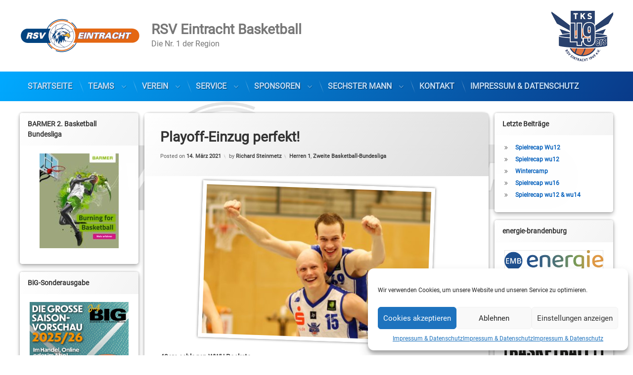

--- FILE ---
content_type: text/html; charset=UTF-8
request_url: https://rsv-basketball.de/playoff-einzug-perfekt/
body_size: 18241
content:

<!doctype html>
<html lang="de" class="no-js">
	<head>
		<meta charset="UTF-8">
		<meta name="viewport" content="width=device-width, initial-scale=1">
		<link rel="profile" href="https://gmpg.org/xfn/11">
<title>Playoff-Einzug perfekt! &#8211; RSV Eintracht Basketball</title>
<meta name='robots' content='max-image-preview:large' />

		<!-- Meta Tag Manager -->
		<meta name="Keywords" content="Basketball, RSV, Eintracht, RSV Basketball, RSV Eintracht, RSV Stahnsdorf, Stahnsdorf, Teltow, Kleinmachnow, Boljahn, Regionalliga Herren, ProB, Basketball Bundesliga, Bundesliga Basketball Brandenburg" />
		<meta name="Description" content="RSV Eintracht Basketball - Der Basketball Verein für die Region Teltow, Kleinmachnow &amp; Stahnsdorf." />
		<meta name="Copyright" content="RSV Eintracht Basketball" />
		<meta name="Author" content="RSV Eintracht Basketball - Lars Boljahn" />
		<meta name="Subject" content="Sport Basketball" />
		<meta name="Language" content="DE" />
		<meta name="Robots" content="index, follow" />
		<!-- / Meta Tag Manager -->
<link rel="alternate" type="application/rss+xml" title="RSV Eintracht Basketball &raquo; Feed" href="https://rsv-basketball.de/feed/" />
<link rel="alternate" type="application/rss+xml" title="RSV Eintracht Basketball &raquo; Kommentar-Feed" href="https://rsv-basketball.de/comments/feed/" />
<link rel="alternate" type="application/rss+xml" title="RSV Eintracht Basketball &raquo; Playoff-Einzug perfekt!-Kommentar-Feed" href="https://rsv-basketball.de/playoff-einzug-perfekt/feed/" />
<link rel='stylesheet' id='wp-block-library-css' href='https://rsv-basketball.de/wp-includes/css/dist/block-library/style.min.css?ver=6.1.9' type='text/css' media='all' />
<link rel='stylesheet' id='classic-theme-styles-css' href='https://rsv-basketball.de/wp-includes/css/classic-themes.min.css?ver=1' type='text/css' media='all' />
<style id='global-styles-inline-css' type='text/css'>
body{--wp--preset--color--black: #000000;--wp--preset--color--cyan-bluish-gray: #abb8c3;--wp--preset--color--white: #ffffff;--wp--preset--color--pale-pink: #f78da7;--wp--preset--color--vivid-red: #cf2e2e;--wp--preset--color--luminous-vivid-orange: #ff6900;--wp--preset--color--luminous-vivid-amber: #fcb900;--wp--preset--color--light-green-cyan: #7bdcb5;--wp--preset--color--vivid-green-cyan: #00d084;--wp--preset--color--pale-cyan-blue: #8ed1fc;--wp--preset--color--vivid-cyan-blue: #0693e3;--wp--preset--color--vivid-purple: #9b51e0;--wp--preset--gradient--vivid-cyan-blue-to-vivid-purple: linear-gradient(135deg,rgba(6,147,227,1) 0%,rgb(155,81,224) 100%);--wp--preset--gradient--light-green-cyan-to-vivid-green-cyan: linear-gradient(135deg,rgb(122,220,180) 0%,rgb(0,208,130) 100%);--wp--preset--gradient--luminous-vivid-amber-to-luminous-vivid-orange: linear-gradient(135deg,rgba(252,185,0,1) 0%,rgba(255,105,0,1) 100%);--wp--preset--gradient--luminous-vivid-orange-to-vivid-red: linear-gradient(135deg,rgba(255,105,0,1) 0%,rgb(207,46,46) 100%);--wp--preset--gradient--very-light-gray-to-cyan-bluish-gray: linear-gradient(135deg,rgb(238,238,238) 0%,rgb(169,184,195) 100%);--wp--preset--gradient--cool-to-warm-spectrum: linear-gradient(135deg,rgb(74,234,220) 0%,rgb(151,120,209) 20%,rgb(207,42,186) 40%,rgb(238,44,130) 60%,rgb(251,105,98) 80%,rgb(254,248,76) 100%);--wp--preset--gradient--blush-light-purple: linear-gradient(135deg,rgb(255,206,236) 0%,rgb(152,150,240) 100%);--wp--preset--gradient--blush-bordeaux: linear-gradient(135deg,rgb(254,205,165) 0%,rgb(254,45,45) 50%,rgb(107,0,62) 100%);--wp--preset--gradient--luminous-dusk: linear-gradient(135deg,rgb(255,203,112) 0%,rgb(199,81,192) 50%,rgb(65,88,208) 100%);--wp--preset--gradient--pale-ocean: linear-gradient(135deg,rgb(255,245,203) 0%,rgb(182,227,212) 50%,rgb(51,167,181) 100%);--wp--preset--gradient--electric-grass: linear-gradient(135deg,rgb(202,248,128) 0%,rgb(113,206,126) 100%);--wp--preset--gradient--midnight: linear-gradient(135deg,rgb(2,3,129) 0%,rgb(40,116,252) 100%);--wp--preset--duotone--dark-grayscale: url('#wp-duotone-dark-grayscale');--wp--preset--duotone--grayscale: url('#wp-duotone-grayscale');--wp--preset--duotone--purple-yellow: url('#wp-duotone-purple-yellow');--wp--preset--duotone--blue-red: url('#wp-duotone-blue-red');--wp--preset--duotone--midnight: url('#wp-duotone-midnight');--wp--preset--duotone--magenta-yellow: url('#wp-duotone-magenta-yellow');--wp--preset--duotone--purple-green: url('#wp-duotone-purple-green');--wp--preset--duotone--blue-orange: url('#wp-duotone-blue-orange');--wp--preset--font-size--small: 13px;--wp--preset--font-size--medium: 20px;--wp--preset--font-size--large: 36px;--wp--preset--font-size--x-large: 42px;--wp--preset--spacing--20: 0.44rem;--wp--preset--spacing--30: 0.67rem;--wp--preset--spacing--40: 1rem;--wp--preset--spacing--50: 1.5rem;--wp--preset--spacing--60: 2.25rem;--wp--preset--spacing--70: 3.38rem;--wp--preset--spacing--80: 5.06rem;}:where(.is-layout-flex){gap: 0.5em;}body .is-layout-flow > .alignleft{float: left;margin-inline-start: 0;margin-inline-end: 2em;}body .is-layout-flow > .alignright{float: right;margin-inline-start: 2em;margin-inline-end: 0;}body .is-layout-flow > .aligncenter{margin-left: auto !important;margin-right: auto !important;}body .is-layout-constrained > .alignleft{float: left;margin-inline-start: 0;margin-inline-end: 2em;}body .is-layout-constrained > .alignright{float: right;margin-inline-start: 2em;margin-inline-end: 0;}body .is-layout-constrained > .aligncenter{margin-left: auto !important;margin-right: auto !important;}body .is-layout-constrained > :where(:not(.alignleft):not(.alignright):not(.alignfull)){max-width: var(--wp--style--global--content-size);margin-left: auto !important;margin-right: auto !important;}body .is-layout-constrained > .alignwide{max-width: var(--wp--style--global--wide-size);}body .is-layout-flex{display: flex;}body .is-layout-flex{flex-wrap: wrap;align-items: center;}body .is-layout-flex > *{margin: 0;}:where(.wp-block-columns.is-layout-flex){gap: 2em;}.has-black-color{color: var(--wp--preset--color--black) !important;}.has-cyan-bluish-gray-color{color: var(--wp--preset--color--cyan-bluish-gray) !important;}.has-white-color{color: var(--wp--preset--color--white) !important;}.has-pale-pink-color{color: var(--wp--preset--color--pale-pink) !important;}.has-vivid-red-color{color: var(--wp--preset--color--vivid-red) !important;}.has-luminous-vivid-orange-color{color: var(--wp--preset--color--luminous-vivid-orange) !important;}.has-luminous-vivid-amber-color{color: var(--wp--preset--color--luminous-vivid-amber) !important;}.has-light-green-cyan-color{color: var(--wp--preset--color--light-green-cyan) !important;}.has-vivid-green-cyan-color{color: var(--wp--preset--color--vivid-green-cyan) !important;}.has-pale-cyan-blue-color{color: var(--wp--preset--color--pale-cyan-blue) !important;}.has-vivid-cyan-blue-color{color: var(--wp--preset--color--vivid-cyan-blue) !important;}.has-vivid-purple-color{color: var(--wp--preset--color--vivid-purple) !important;}.has-black-background-color{background-color: var(--wp--preset--color--black) !important;}.has-cyan-bluish-gray-background-color{background-color: var(--wp--preset--color--cyan-bluish-gray) !important;}.has-white-background-color{background-color: var(--wp--preset--color--white) !important;}.has-pale-pink-background-color{background-color: var(--wp--preset--color--pale-pink) !important;}.has-vivid-red-background-color{background-color: var(--wp--preset--color--vivid-red) !important;}.has-luminous-vivid-orange-background-color{background-color: var(--wp--preset--color--luminous-vivid-orange) !important;}.has-luminous-vivid-amber-background-color{background-color: var(--wp--preset--color--luminous-vivid-amber) !important;}.has-light-green-cyan-background-color{background-color: var(--wp--preset--color--light-green-cyan) !important;}.has-vivid-green-cyan-background-color{background-color: var(--wp--preset--color--vivid-green-cyan) !important;}.has-pale-cyan-blue-background-color{background-color: var(--wp--preset--color--pale-cyan-blue) !important;}.has-vivid-cyan-blue-background-color{background-color: var(--wp--preset--color--vivid-cyan-blue) !important;}.has-vivid-purple-background-color{background-color: var(--wp--preset--color--vivid-purple) !important;}.has-black-border-color{border-color: var(--wp--preset--color--black) !important;}.has-cyan-bluish-gray-border-color{border-color: var(--wp--preset--color--cyan-bluish-gray) !important;}.has-white-border-color{border-color: var(--wp--preset--color--white) !important;}.has-pale-pink-border-color{border-color: var(--wp--preset--color--pale-pink) !important;}.has-vivid-red-border-color{border-color: var(--wp--preset--color--vivid-red) !important;}.has-luminous-vivid-orange-border-color{border-color: var(--wp--preset--color--luminous-vivid-orange) !important;}.has-luminous-vivid-amber-border-color{border-color: var(--wp--preset--color--luminous-vivid-amber) !important;}.has-light-green-cyan-border-color{border-color: var(--wp--preset--color--light-green-cyan) !important;}.has-vivid-green-cyan-border-color{border-color: var(--wp--preset--color--vivid-green-cyan) !important;}.has-pale-cyan-blue-border-color{border-color: var(--wp--preset--color--pale-cyan-blue) !important;}.has-vivid-cyan-blue-border-color{border-color: var(--wp--preset--color--vivid-cyan-blue) !important;}.has-vivid-purple-border-color{border-color: var(--wp--preset--color--vivid-purple) !important;}.has-vivid-cyan-blue-to-vivid-purple-gradient-background{background: var(--wp--preset--gradient--vivid-cyan-blue-to-vivid-purple) !important;}.has-light-green-cyan-to-vivid-green-cyan-gradient-background{background: var(--wp--preset--gradient--light-green-cyan-to-vivid-green-cyan) !important;}.has-luminous-vivid-amber-to-luminous-vivid-orange-gradient-background{background: var(--wp--preset--gradient--luminous-vivid-amber-to-luminous-vivid-orange) !important;}.has-luminous-vivid-orange-to-vivid-red-gradient-background{background: var(--wp--preset--gradient--luminous-vivid-orange-to-vivid-red) !important;}.has-very-light-gray-to-cyan-bluish-gray-gradient-background{background: var(--wp--preset--gradient--very-light-gray-to-cyan-bluish-gray) !important;}.has-cool-to-warm-spectrum-gradient-background{background: var(--wp--preset--gradient--cool-to-warm-spectrum) !important;}.has-blush-light-purple-gradient-background{background: var(--wp--preset--gradient--blush-light-purple) !important;}.has-blush-bordeaux-gradient-background{background: var(--wp--preset--gradient--blush-bordeaux) !important;}.has-luminous-dusk-gradient-background{background: var(--wp--preset--gradient--luminous-dusk) !important;}.has-pale-ocean-gradient-background{background: var(--wp--preset--gradient--pale-ocean) !important;}.has-electric-grass-gradient-background{background: var(--wp--preset--gradient--electric-grass) !important;}.has-midnight-gradient-background{background: var(--wp--preset--gradient--midnight) !important;}.has-small-font-size{font-size: var(--wp--preset--font-size--small) !important;}.has-medium-font-size{font-size: var(--wp--preset--font-size--medium) !important;}.has-large-font-size{font-size: var(--wp--preset--font-size--large) !important;}.has-x-large-font-size{font-size: var(--wp--preset--font-size--x-large) !important;}
.wp-block-navigation a:where(:not(.wp-element-button)){color: inherit;}
:where(.wp-block-columns.is-layout-flex){gap: 2em;}
.wp-block-pullquote{font-size: 1.5em;line-height: 1.6;}
</style>
<link rel='stylesheet' id='cptch_stylesheet-css' href='https://rsv-basketball.de/wp-content/cache/autoptimize/css/autoptimize_single_aa3a628f48cd69427eb8493b9b913ba8.css?ver=4.4.5' type='text/css' media='all' />
<link rel='stylesheet' id='dashicons-css' href='https://rsv-basketball.de/wp-includes/css/dashicons.min.css?ver=6.1.9' type='text/css' media='all' />
<link rel='stylesheet' id='cptch_desktop_style-css' href='https://rsv-basketball.de/wp-content/cache/autoptimize/css/autoptimize_single_1fef03e0313a7dc8877bf921e862f9a5.css?ver=4.4.5' type='text/css' media='all' />
<link rel='stylesheet' id='contact-form-7-css' href='https://rsv-basketball.de/wp-content/cache/autoptimize/css/autoptimize_single_e6fae855021a88a0067fcc58121c594f.css?ver=5.6.4' type='text/css' media='all' />
<link rel='stylesheet' id='flxmap-css' href='https://rsv-basketball.de/wp-content/cache/autoptimize/css/autoptimize_single_2221febb2d085579a9e2d1176812ee52.css?ver=1.17.1' type='text/css' media='all' />
<link rel='stylesheet' id='cmplz-general-css' href='https://rsv-basketball.de/wp-content/plugins/complianz-gdpr/assets/css/cookieblocker.min.css?ver=6.3.5' type='text/css' media='all' />
<link rel='stylesheet' id='parent-style-css' href='https://rsv-basketball.de/wp-content/themes/pen/style.css?ver=6.1.9' type='text/css' media='all' />
<link rel='stylesheet' id='child-theme-css-css' href='https://rsv-basketball.de/wp-content/cache/autoptimize/css/autoptimize_single_b55e8cfd7f18a95e154285b5073523fa.css?ver=1.1' type='text/css' media='all' />
<link rel='stylesheet' id='pen-normalize-css' href='https://rsv-basketball.de/wp-content/cache/autoptimize/css/autoptimize_single_112272e51c80ffe5bd01becd2ce7d656.css?ver=1.4.5' type='text/css' media='all' />
<link rel='stylesheet' id='pen-animate-css' href='https://rsv-basketball.de/wp-content/cache/autoptimize/css/autoptimize_single_372ea0b56859f1455706f4af1d98f8b1.css?ver=1.4.5' type='text/css' media='all' />
<link rel='stylesheet' id='pen-base-css' href='https://rsv-basketball.de/wp-content/cache/autoptimize/css/autoptimize_single_c5915be6702305860be5330cc4fbd27f.css?ver=1.4.5' type='text/css' media='all' />
<link rel='stylesheet' id='pen-typography-css' href='https://rsv-basketball.de/wp-content/cache/autoptimize/css/autoptimize_single_328c6948f72e6c612ac5e70c9a69ddf1.css?ver=1.4.5' type='text/css' media='all' />
<link rel='stylesheet' id='pen-tables-css' href='https://rsv-basketball.de/wp-content/cache/autoptimize/css/autoptimize_single_9e8ac185a941d884e722096f282588d8.css?ver=1.4.5' type='text/css' media='all' />
<link rel='stylesheet' id='pen-layout-css' href='https://rsv-basketball.de/wp-content/cache/autoptimize/css/autoptimize_single_c2413ae1c276294fcee7e531263cd242.css?ver=1.4.5' type='text/css' media='all' />
<link rel='stylesheet' id='pen-loading-css' href='https://rsv-basketball.de/wp-content/cache/autoptimize/css/autoptimize_single_e9a801dfacf2fef8b2dc7a6bb163129f.css?ver=1.4.5' type='text/css' media='all' />
<link rel='stylesheet' id='pen-buttons-css' href='https://rsv-basketball.de/wp-content/cache/autoptimize/css/autoptimize_single_841eb12af79e70d961da745a810a4254.css?ver=1.4.5' type='text/css' media='all' />
<link rel='stylesheet' id='pen-comments-css' href='https://rsv-basketball.de/wp-content/cache/autoptimize/css/autoptimize_single_149de0b224bf5e7b4655474042003d7a.css?ver=1.4.5' type='text/css' media='all' />
<link rel='stylesheet' id='pen-footer-css' href='https://rsv-basketball.de/wp-content/cache/autoptimize/css/autoptimize_single_f0efe0b821f2f01a28b3bbcbf879fb68.css?ver=1.4.5' type='text/css' media='all' />
<link rel='stylesheet' id='pen-header-css' href='https://rsv-basketball.de/wp-content/cache/autoptimize/css/autoptimize_single_ec7b89b806cf4137415d5bd0f93bf06f.css?ver=1.4.5' type='text/css' media='all' />
<link rel='stylesheet' id='pen-menus-css' href='https://rsv-basketball.de/wp-content/cache/autoptimize/css/autoptimize_single_2a21b7c9b5cada474e44b02a45f5d933.css?ver=1.4.5' type='text/css' media='all' />
<link rel='stylesheet' id='pen-navigation-css' href='https://rsv-basketball.de/wp-content/cache/autoptimize/css/autoptimize_single_220ab3a7c4452ec5f8e0b4a6f0ccbfb3.css?ver=1.4.5' type='text/css' media='all' />
<link rel='stylesheet' id='pen-forms-css' href='https://rsv-basketball.de/wp-content/cache/autoptimize/css/autoptimize_single_4c639f7039ee8b66e0d47664e052ee51.css?ver=1.4.5' type='text/css' media='all' />
<link rel='stylesheet' id='pen-content-css' href='https://rsv-basketball.de/wp-content/cache/autoptimize/css/autoptimize_single_b484ee2e18beb73046307ecab7e81d15.css?ver=1.4.5' type='text/css' media='all' />
<link rel='stylesheet' id='pen-thumbnails-css' href='https://rsv-basketball.de/wp-content/cache/autoptimize/css/autoptimize_single_867ea227d10fb98f7945eb1605bea987.css?ver=1.4.5' type='text/css' media='all' />
<link rel='stylesheet' id='pen-author-css' href='https://rsv-basketball.de/wp-content/cache/autoptimize/css/autoptimize_single_a2ddee3d39ed9e2443636941203ec6bb.css?ver=1.4.5' type='text/css' media='all' />
<link rel='stylesheet' id='pen-pagination-css' href='https://rsv-basketball.de/wp-content/cache/autoptimize/css/autoptimize_single_524b4bdf39f578d06927e2dc2095f27a.css?ver=1.4.5' type='text/css' media='all' />
<link rel='stylesheet' id='pen-share-css' href='https://rsv-basketball.de/wp-content/cache/autoptimize/css/autoptimize_single_7bfe1a50b91062632a2910c703339b88.css?ver=1.4.5' type='text/css' media='all' />
<link rel='stylesheet' id='pen-widgets-css' href='https://rsv-basketball.de/wp-content/cache/autoptimize/css/autoptimize_single_74f119f2d77aff5a52f164be3327d5bf.css?ver=1.4.5' type='text/css' media='all' />
<link rel='stylesheet' id='pen-base-dark-mode-css' href='https://rsv-basketball.de/wp-content/cache/autoptimize/css/autoptimize_single_63d07e47204e0a843f1d46daf5831d48.css?ver=1.4.5' type='text/css' media='all' />
<link rel='stylesheet' id='pen-bottom-dark-mode-css' href='https://rsv-basketball.de/wp-content/cache/autoptimize/css/autoptimize_single_561a18739bccc5e1e13fbc997004e165.css?ver=1.4.5' type='text/css' media='all' />
<link rel='stylesheet' id='pen-author-dark-mode-css' href='https://rsv-basketball.de/wp-content/cache/autoptimize/css/autoptimize_single_1acb28bc52d55db31d0120118592501b.css?ver=1.4.5' type='text/css' media='all' />
<link rel='stylesheet' id='pen-typography-dark-mode-css' href='https://rsv-basketball.de/wp-content/cache/autoptimize/css/autoptimize_single_e4f6daa04b0da7b728f83a73cb22cd23.css?ver=1.4.5' type='text/css' media='all' />
<link rel='stylesheet' id='pen-tables-dark-mode-css' href='https://rsv-basketball.de/wp-content/cache/autoptimize/css/autoptimize_single_a3c3b0b8f24030d42320d964057a7578.css?ver=1.4.5' type='text/css' media='all' />
<link rel='stylesheet' id='pen-loading-dark-mode-css' href='https://rsv-basketball.de/wp-content/cache/autoptimize/css/autoptimize_single_3e2d8b7663081cfbcbbb93f1f85c718d.css?ver=1.4.5' type='text/css' media='all' />
<link rel='stylesheet' id='pen-comments-dark-mode-css' href='https://rsv-basketball.de/wp-content/cache/autoptimize/css/autoptimize_single_b95d53acd194b38d2f000ead52c5092b.css?ver=1.4.5' type='text/css' media='all' />
<link rel='stylesheet' id='pen-footer-dark-mode-css' href='https://rsv-basketball.de/wp-content/cache/autoptimize/css/autoptimize_single_b433e3fde75fabc120ad08428a797b92.css?ver=1.4.5' type='text/css' media='all' />
<link rel='stylesheet' id='pen-header-dark-mode-css' href='https://rsv-basketball.de/wp-content/cache/autoptimize/css/autoptimize_single_4ad33ddbcf43695e1ebf3debf76aac1c.css?ver=1.4.5' type='text/css' media='all' />
<link rel='stylesheet' id='pen-menus-dark-mode-css' href='https://rsv-basketball.de/wp-content/cache/autoptimize/css/autoptimize_single_31fe404c87371c155a7ae4e9378ef220.css?ver=1.4.5' type='text/css' media='all' />
<link rel='stylesheet' id='pen-navigation-dark-mode-css' href='https://rsv-basketball.de/wp-content/cache/autoptimize/css/autoptimize_single_ee227421d198afeb8c821b2e4e53cab5.css?ver=1.4.5' type='text/css' media='all' />
<link rel='stylesheet' id='pen-forms-dark-mode-css' href='https://rsv-basketball.de/wp-content/cache/autoptimize/css/autoptimize_single_8be1d164016cc0abb57b05e106e49f6c.css?ver=1.4.5' type='text/css' media='all' />
<link rel='stylesheet' id='pen-content-dark-mode-css' href='https://rsv-basketball.de/wp-content/cache/autoptimize/css/autoptimize_single_463ad6a720fc5d0dbcf4bbbc5f451a05.css?ver=1.4.5' type='text/css' media='all' />
<link rel='stylesheet' id='pen-thumbnails-dark-mode-css' href='https://rsv-basketball.de/wp-content/cache/autoptimize/css/autoptimize_single_72b5a096489625d312238b37aaa1fdef.css?ver=1.4.5' type='text/css' media='all' />
<link rel='stylesheet' id='pen-pagination-dark-mode-css' href='https://rsv-basketball.de/wp-content/cache/autoptimize/css/autoptimize_single_1c43d39dcdc32261bafc61daab3f25fa.css?ver=1.4.5' type='text/css' media='all' />
<link rel='stylesheet' id='pen-search-bar-dark-mode-css' href='https://rsv-basketball.de/wp-content/cache/autoptimize/css/autoptimize_single_f637a317a15a4d93eaf1c4776591a8c4.css?ver=1.4.5' type='text/css' media='all' />
<link rel='stylesheet' id='pen-top-dark-mode-css' href='https://rsv-basketball.de/wp-content/cache/autoptimize/css/autoptimize_single_c66d2aa1656bf253c32d67ef22569e44.css?ver=1.4.5' type='text/css' media='all' />
<link rel='stylesheet' id='pen-widgets-dark-mode-css' href='https://rsv-basketball.de/wp-content/cache/autoptimize/css/autoptimize_single_5345e2c45c2a9478ecad9c9abdf19aac.css?ver=1.4.5' type='text/css' media='all' />
<link rel='stylesheet' id='pen-css-dark-mode-css' href='https://rsv-basketball.de/wp-content/cache/autoptimize/css/autoptimize_single_327f24b60644241fc5db8d9ceda588da.css?ver=1.4.5' type='text/css' media='all' />
<link rel='stylesheet' id='pen-css-css' href='https://rsv-basketball.de/wp-content/cache/autoptimize/css/autoptimize_single_facf18f5ec9b62a5e3361ece62404ae3.css?ver=1.4.5' type='text/css' media='all' />
<style id='pen-css-inline-css' type='text/css'>
body{background-color:#ffffff;background:#ffffff}@media (prefers-color-scheme:dark){body{background-color:#ffffff;background:#ffffff}}a:focus,a:hover,a:active{color:#005ce4}@media (prefers-color-scheme:dark){a:focus,a:hover,a:active{color:#005ce4}}
body.pen_loading_spinner_style_1 #page .pen_loading .pen_icon:before{border-top-color:rgba(0,92,228,0.1) !important;border-right-color:rgba(0,92,228,0.1) !important;border-bottom-color:rgba(0,92,228,0.1) !important;border-left-color:rgba(0,92,228,0.75) !important}@media (prefers-color-scheme:dark){body.pen_loading_spinner_style_1 #page .pen_loading .pen_icon:before{border-top-color:rgba(0,92,228,0.1) !important;border-right-color:rgba(0,92,228,0.1) !important;border-bottom-color:rgba(0,92,228,0.1) !important;border-left-color:rgba(0,92,228,0.75) !important}}
#pen_header .pen_header_inner .pen_header_main a{color:#777777}@media (prefers-color-scheme:dark){#pen_header .pen_header_inner .pen_header_main a{color:#777777}}#pen_header #pen_site_title a span.site-title{color:#777777}@media (prefers-color-scheme:dark){#pen_header #pen_site_title a span.site-title{color:#777777}}#pen_header #pen_site_title a .site-description{color:#777777}@media (prefers-color-scheme:dark){#pen_header #pen_site_title a .site-description{color:#777777}}
#pen_navigation ul#primary-menu li li a,#pen_navigation_mobile ul#primary-menu-mobile li li a{color:#deeeff}@media (prefers-color-scheme:dark){#pen_navigation ul#primary-menu li li a,#pen_navigation_mobile ul#primary-menu-mobile li li a{color:#deeeff}}
#pen_footer.pen_not_transparent{background-color:#d1d1d1;background:#d1d1d1}@media (prefers-color-scheme:dark){#pen_footer.pen_not_transparent{background-color:#d1d1d1;background:#d1d1d1}}a#pen_back{background:#d1d1d1;color:#4f4f4f}@media (prefers-color-scheme:dark){a#pen_back{background:#d1d1d1;color:#4f4f4f}}#pen_footer{color:#4f4f4f}@media (prefers-color-scheme:dark){#pen_footer{color:#4f4f4f}}body.pen_drop_shadow #pen_footer.pen_not_transparent,body.pen_drop_shadow a#pen_back{text-shadow:none}@media (prefers-color-scheme:dark){body.pen_drop_shadow #pen_footer.pen_not_transparent,body.pen_drop_shadow a#pen_back{text-shadow:none}}#pen_footer a,#pen_footer .pen_footer_inner .pen_social_networks a{color:#4f4f4f}@media (prefers-color-scheme:dark){#pen_footer a,#pen_footer .pen_footer_inner .pen_social_networks a{color:#4f4f4f}}#pen_footer .pen_footer_inner #pen_footer_menu.pen_separator_1 ul#secondary-menu > li:after{background:linear-gradient(180deg,rgba(0,0,0,0) 0%,#4f4f4f 50%,rgba(0,0,0,0) 100%)}@media (prefers-color-scheme:dark){#pen_footer .pen_footer_inner #pen_footer_menu.pen_separator_1 ul#secondary-menu > li:after{background:linear-gradient(180deg,rgba(0,0,0,0) 0%,#4f4f4f 50%,rgba(0,0,0,0) 100%)}}
</style>
<script defer type='text/javascript' src='https://rsv-basketball.de/wp-includes/js/jquery/jquery.min.js?ver=3.6.1' id='jquery-core-js'></script>
<script defer type='text/javascript' src='https://rsv-basketball.de/wp-includes/js/jquery/jquery-migrate.min.js?ver=3.3.2' id='jquery-migrate-js'></script>
<script defer type='text/javascript' src='https://rsv-basketball.de/wp-content/cache/autoptimize/js/autoptimize_single_9ffdba2cff497d701684657e329871f5.js?ver=2.2-20120417' id='swfobject-js'></script>
<!--[if lt IE 9]>
<script type='text/javascript' src='https://rsv-basketball.de/wp-content/themes/pen/assets/js/plugins/html5.js?ver=3.7.3' id='html5shiv-js'></script>
<![endif]-->
<link rel="https://api.w.org/" href="https://rsv-basketball.de/wp-json/" /><link rel="alternate" type="application/json" href="https://rsv-basketball.de/wp-json/wp/v2/posts/9232" /><link rel="EditURI" type="application/rsd+xml" title="RSD" href="https://rsv-basketball.de/xmlrpc.php?rsd" />
<link rel="wlwmanifest" type="application/wlwmanifest+xml" href="https://rsv-basketball.de/wp-includes/wlwmanifest.xml" />
<meta name="generator" content="WordPress 6.1.9" />
<link rel="canonical" href="https://rsv-basketball.de/playoff-einzug-perfekt/" />
<link rel='shortlink' href='https://rsv-basketball.de/?p=9232' />
<link rel="alternate" type="application/json+oembed" href="https://rsv-basketball.de/wp-json/oembed/1.0/embed?url=https%3A%2F%2Frsv-basketball.de%2Fplayoff-einzug-perfekt%2F" />
<link rel="alternate" type="text/xml+oembed" href="https://rsv-basketball.de/wp-json/oembed/1.0/embed?url=https%3A%2F%2Frsv-basketball.de%2Fplayoff-einzug-perfekt%2F&#038;format=xml" />
<style>.cmplz-hidden{display:none!important;}</style><meta name="color-scheme" content="light dark"><meta name="supported-color-schemes" content="light dark"><style type="text/css" media="all">
/* <![CDATA[ */
@import url("https://rsv-basketball.de/wp-content/plugins/wp-table-reloaded/css/plugin.css?ver=1.9.4");
/* ]]> */
</style><style type="text/css" id="custom-background-css">
body.custom-background { background-image: url("https://rsv-basketball.de/wp-content/uploads/2023/11/Background_neu-1.png"); background-position: center center; background-size: contain; background-repeat: no-repeat; background-attachment: fixed; }
</style>
	<link rel="icon" href="https://rsv-basketball.de/wp-content/uploads/2023/11/RSV_Icon_neu.png" sizes="32x32" />
<link rel="icon" href="https://rsv-basketball.de/wp-content/uploads/2023/11/RSV_Icon_neu.png" sizes="192x192" />
<link rel="apple-touch-icon" href="https://rsv-basketball.de/wp-content/uploads/2023/11/RSV_Icon_neu.png" />
<meta name="msapplication-TileImage" content="https://rsv-basketball.de/wp-content/uploads/2023/11/RSV_Icon_neu.png" />
		<style type="text/css" id="wp-custom-css">
			#main .pen_content .pen_content_wrapper.pen_inside a {    text-decoration: none;
}

.pen_header_main {
	background-color: #fff;
}
		</style>
				<script defer type="text/javascript" src="//www.basketball-bund.net/rest/widget/widgetjs"></script>
	</head>
	<body data-cmplz=1 class="post-template-default single single-post postid-9232 single-format-standard custom-background wp-custom-logo wp-embed-responsive not-home invisible-sidebar-header-primary invisible-sidebar-header-secondary invisible-sidebar-top invisible-sidebar-search-top invisible-sidebar-search-left invisible-sidebar-search-right invisible-sidebar-search-bottom visible-sidebar-left visible-sidebar-right invisible-sidebar-bottom invisible-sidebar-footer-top invisible-sidebar-footer-left visible-sidebar-footer-right visible-sidebar-footer-bottom invisible-sidebar-mobile-menu-top invisible-sidebar-mobile-menu-bottom pen_header_logo_size_height group-blog pen_drop_shadow pen_has_background_effect pen_header_sticky pen_header_sticky_minimize pen_round_corners pen_loading_spinner pen_loading_spinner_style_1 pen_list_effect_none pen_header_alignment_left pen_navigation_alignment_left pen_footer_alignment_left pen_main_container_center pen_transform_text_buttons_uppercase pen_transform_text_footer_menu_uppercase pen_content_header_show pen_width_standard pen_sidebar_left_width_20 pen_sidebar_right_width_20 pen_content_thumbnail_rotate pen_content_thumbnail_frame pen_content_thumbnail_center pen_content_thumbnail_medium pen_author_avatar_style_1 pen_singular">
<svg xmlns="http://www.w3.org/2000/svg" viewBox="0 0 0 0" width="0" height="0" focusable="false" role="none" style="visibility: hidden; position: absolute; left: -9999px; overflow: hidden;" ><defs><filter id="wp-duotone-dark-grayscale"><feColorMatrix color-interpolation-filters="sRGB" type="matrix" values=" .299 .587 .114 0 0 .299 .587 .114 0 0 .299 .587 .114 0 0 .299 .587 .114 0 0 " /><feComponentTransfer color-interpolation-filters="sRGB" ><feFuncR type="table" tableValues="0 0.49803921568627" /><feFuncG type="table" tableValues="0 0.49803921568627" /><feFuncB type="table" tableValues="0 0.49803921568627" /><feFuncA type="table" tableValues="1 1" /></feComponentTransfer><feComposite in2="SourceGraphic" operator="in" /></filter></defs></svg><svg xmlns="http://www.w3.org/2000/svg" viewBox="0 0 0 0" width="0" height="0" focusable="false" role="none" style="visibility: hidden; position: absolute; left: -9999px; overflow: hidden;" ><defs><filter id="wp-duotone-grayscale"><feColorMatrix color-interpolation-filters="sRGB" type="matrix" values=" .299 .587 .114 0 0 .299 .587 .114 0 0 .299 .587 .114 0 0 .299 .587 .114 0 0 " /><feComponentTransfer color-interpolation-filters="sRGB" ><feFuncR type="table" tableValues="0 1" /><feFuncG type="table" tableValues="0 1" /><feFuncB type="table" tableValues="0 1" /><feFuncA type="table" tableValues="1 1" /></feComponentTransfer><feComposite in2="SourceGraphic" operator="in" /></filter></defs></svg><svg xmlns="http://www.w3.org/2000/svg" viewBox="0 0 0 0" width="0" height="0" focusable="false" role="none" style="visibility: hidden; position: absolute; left: -9999px; overflow: hidden;" ><defs><filter id="wp-duotone-purple-yellow"><feColorMatrix color-interpolation-filters="sRGB" type="matrix" values=" .299 .587 .114 0 0 .299 .587 .114 0 0 .299 .587 .114 0 0 .299 .587 .114 0 0 " /><feComponentTransfer color-interpolation-filters="sRGB" ><feFuncR type="table" tableValues="0.54901960784314 0.98823529411765" /><feFuncG type="table" tableValues="0 1" /><feFuncB type="table" tableValues="0.71764705882353 0.25490196078431" /><feFuncA type="table" tableValues="1 1" /></feComponentTransfer><feComposite in2="SourceGraphic" operator="in" /></filter></defs></svg><svg xmlns="http://www.w3.org/2000/svg" viewBox="0 0 0 0" width="0" height="0" focusable="false" role="none" style="visibility: hidden; position: absolute; left: -9999px; overflow: hidden;" ><defs><filter id="wp-duotone-blue-red"><feColorMatrix color-interpolation-filters="sRGB" type="matrix" values=" .299 .587 .114 0 0 .299 .587 .114 0 0 .299 .587 .114 0 0 .299 .587 .114 0 0 " /><feComponentTransfer color-interpolation-filters="sRGB" ><feFuncR type="table" tableValues="0 1" /><feFuncG type="table" tableValues="0 0.27843137254902" /><feFuncB type="table" tableValues="0.5921568627451 0.27843137254902" /><feFuncA type="table" tableValues="1 1" /></feComponentTransfer><feComposite in2="SourceGraphic" operator="in" /></filter></defs></svg><svg xmlns="http://www.w3.org/2000/svg" viewBox="0 0 0 0" width="0" height="0" focusable="false" role="none" style="visibility: hidden; position: absolute; left: -9999px; overflow: hidden;" ><defs><filter id="wp-duotone-midnight"><feColorMatrix color-interpolation-filters="sRGB" type="matrix" values=" .299 .587 .114 0 0 .299 .587 .114 0 0 .299 .587 .114 0 0 .299 .587 .114 0 0 " /><feComponentTransfer color-interpolation-filters="sRGB" ><feFuncR type="table" tableValues="0 0" /><feFuncG type="table" tableValues="0 0.64705882352941" /><feFuncB type="table" tableValues="0 1" /><feFuncA type="table" tableValues="1 1" /></feComponentTransfer><feComposite in2="SourceGraphic" operator="in" /></filter></defs></svg><svg xmlns="http://www.w3.org/2000/svg" viewBox="0 0 0 0" width="0" height="0" focusable="false" role="none" style="visibility: hidden; position: absolute; left: -9999px; overflow: hidden;" ><defs><filter id="wp-duotone-magenta-yellow"><feColorMatrix color-interpolation-filters="sRGB" type="matrix" values=" .299 .587 .114 0 0 .299 .587 .114 0 0 .299 .587 .114 0 0 .299 .587 .114 0 0 " /><feComponentTransfer color-interpolation-filters="sRGB" ><feFuncR type="table" tableValues="0.78039215686275 1" /><feFuncG type="table" tableValues="0 0.94901960784314" /><feFuncB type="table" tableValues="0.35294117647059 0.47058823529412" /><feFuncA type="table" tableValues="1 1" /></feComponentTransfer><feComposite in2="SourceGraphic" operator="in" /></filter></defs></svg><svg xmlns="http://www.w3.org/2000/svg" viewBox="0 0 0 0" width="0" height="0" focusable="false" role="none" style="visibility: hidden; position: absolute; left: -9999px; overflow: hidden;" ><defs><filter id="wp-duotone-purple-green"><feColorMatrix color-interpolation-filters="sRGB" type="matrix" values=" .299 .587 .114 0 0 .299 .587 .114 0 0 .299 .587 .114 0 0 .299 .587 .114 0 0 " /><feComponentTransfer color-interpolation-filters="sRGB" ><feFuncR type="table" tableValues="0.65098039215686 0.40392156862745" /><feFuncG type="table" tableValues="0 1" /><feFuncB type="table" tableValues="0.44705882352941 0.4" /><feFuncA type="table" tableValues="1 1" /></feComponentTransfer><feComposite in2="SourceGraphic" operator="in" /></filter></defs></svg><svg xmlns="http://www.w3.org/2000/svg" viewBox="0 0 0 0" width="0" height="0" focusable="false" role="none" style="visibility: hidden; position: absolute; left: -9999px; overflow: hidden;" ><defs><filter id="wp-duotone-blue-orange"><feColorMatrix color-interpolation-filters="sRGB" type="matrix" values=" .299 .587 .114 0 0 .299 .587 .114 0 0 .299 .587 .114 0 0 .299 .587 .114 0 0 " /><feComponentTransfer color-interpolation-filters="sRGB" ><feFuncR type="table" tableValues="0.098039215686275 1" /><feFuncG type="table" tableValues="0 0.66274509803922" /><feFuncB type="table" tableValues="0.84705882352941 0.41960784313725" /><feFuncA type="table" tableValues="1 1" /></feComponentTransfer><feComposite in2="SourceGraphic" operator="in" /></filter></defs></svg>		<div id="page" class="site">
		<div class="pen_loading clearfix" role="alert">
			<div class="pen_icon">
			</div>
			<div class="pen_text">
		RSV Eintracht Basketball				<p class="pen_element_hidden">
			Loading...				</p>
						</div>
		</div>
					<div class="pen_wrapper">
				<a class="screen-reader-shortcut screen-reader-text" href="#content">
Skip to content				</a>
				<header id="pen_header" class="site-header pen_logo_show pen_phone_hide pen_connect_hide pen_search_hide pen_button_users_hide pen_navigation_show pen_animate_on_scroll pen_custom_animation_slideInDown" role="banner">
					<div class="pen_header_inner">
						<div class="pen_header_main">
							<div class="pen_container">
								<div id="pen_site_title">
			<span class="pen_logo pen_animate_on_scroll pen_custom_animation_fadeInLeft">
			<a href="https://rsv-basketball.de/" class="custom-logo-link" rel="home"><img width="250" height="83" src="https://rsv-basketball.de/wp-content/uploads/2023/11/RSV_Logo_Neu_klein.png" class="custom-logo" alt="RSV Eintracht Basketball" decoding="async" srcset="https://rsv-basketball.de/wp-content/uploads/2023/11/RSV_Logo_Neu_klein.png 250w, https://rsv-basketball.de/wp-content/uploads/2023/11/RSV_Logo_Neu_klein-150x50.png 150w" sizes="(max-width: 250px) 100vw, 250px" /></a>		</span>
					<span class="pen_site_name">
			<a href="https://rsv-basketball.de/" id="site-title" class="pen_has_description pen_sitetitle_show" rel="home">
						<span class="site-title pen_animate_on_scroll pen_custom_animation_fadeInRight">
		RSV Eintracht Basketball				</span>
						<span class="site-description pen_animate_on_scroll pen_custom_animation_fadeInLeft">Die Nr. 1 der Region</span>
						</a>
		</span>
										</div>
<div id="pen_site_title">
			<span class="pen_logo pen_animate_on_scroll pen_custom_animation_fadeInLeft animate__animated animate__fadeInLeft" style="visibility: visible;">
			<a href="https://www.tks49ers.de/" class="custom-logo-link" rel="home" aria-current="page"><img width="198" height="76" src="https://rsv-basketball.de/wp-content/uploads/2019/09/tks-49-logo.png" class="custom-logo" alt="TKS 49ers" srcset="https://rsv-basketball.de/wp-content/uploads/2019/09/tks-49-logo.png 198w, https://rsv-basketball.de/wp-content/uploads/2019/09/tks-49-logo.png 150w" sizes="(max-width: 198px) 100vw, 198px"></a>		</span>
						</a>
		</span>
										</div>
								</div><!-- .pen_container -->
						</div><!-- .pen_header_main -->
		<nav id="pen_navigation" class="main-navigation pen_hover_1 pen_arrows_1 pen_separator_1 pen_separator_submenu_1 pen_not_transparent" role="navigation" aria-label="Header Menu">
							<div class="pen_container pen_animate_on_scroll pen_custom_animation_fadeIn">
				<div class="menu-rsv-container"><ul id="primary-menu" class="menu"><li id="menu-item-93" class="menu-item menu-item-type-custom menu-item-object-custom menu-item-home menu-item-93"><a href="https://rsv-basketball.de/">STARTSEITE</a></li>
<li id="menu-item-33" class="menu-item menu-item-type-post_type menu-item-object-page menu-item-has-children menu-item-33"><a href="https://rsv-basketball.de/teams/">TEAMS</a>
<ul class="sub-menu">
	<li id="menu-item-10201" class="menu-item menu-item-type-custom menu-item-object-custom menu-item-10201"><a href="https://www.tks49ers.de">Herren 1</a></li>
	<li id="menu-item-90" class="menu-item menu-item-type-post_type menu-item-object-page menu-item-90"><a href="https://rsv-basketball.de/teams/herren-2/">Herren 2</a></li>
	<li id="menu-item-9414" class="menu-item menu-item-type-post_type menu-item-object-page menu-item-9414"><a href="https://rsv-basketball.de/teams/herren-3/">Herren 3</a></li>
	<li id="menu-item-88" class="menu-item menu-item-type-post_type menu-item-object-page menu-item-88"><a href="https://rsv-basketball.de/teams/jbbl/">U16 Bundesliga</a></li>
	<li id="menu-item-2996" class="menu-item menu-item-type-custom menu-item-object-custom menu-item-has-children menu-item-2996"><a href="#">männliche Jugend</a>
	<ul class="sub-menu">
		<li id="menu-item-87" class="menu-item menu-item-type-post_type menu-item-object-page menu-item-87"><a href="https://rsv-basketball.de/teams/mannliche-u20/">männliche U20</a></li>
		<li id="menu-item-86" class="menu-item menu-item-type-post_type menu-item-object-page menu-item-86"><a href="https://rsv-basketball.de/teams/mannliche-18/">männliche U18</a></li>
		<li id="menu-item-85" class="menu-item menu-item-type-post_type menu-item-object-page menu-item-85"><a href="https://rsv-basketball.de/teams/mannliche-u16/">männliche U16</a></li>
		<li id="menu-item-84" class="menu-item menu-item-type-post_type menu-item-object-page menu-item-84"><a href="https://rsv-basketball.de/teams/mannliche-u14/">männliche U14</a></li>
		<li id="menu-item-83" class="menu-item menu-item-type-post_type menu-item-object-page menu-item-83"><a href="https://rsv-basketball.de/teams/mannliche-u12/">männliche U12</a></li>
		<li id="menu-item-82" class="menu-item menu-item-type-post_type menu-item-object-page menu-item-82"><a href="https://rsv-basketball.de/teams/mannliche-u11/">männliche U11</a></li>
		<li id="menu-item-81" class="menu-item menu-item-type-post_type menu-item-object-page menu-item-81"><a href="https://rsv-basketball.de/teams/mannliche-u10/">männliche U10</a></li>
	</ul>
</li>
	<li id="menu-item-2997" class="menu-item menu-item-type-custom menu-item-object-custom menu-item-has-children menu-item-2997"><a href="#">weibliche Jugend</a>
	<ul class="sub-menu">
		<li id="menu-item-77" class="menu-item menu-item-type-post_type menu-item-object-page menu-item-77"><a href="https://rsv-basketball.de/teams/weibliche-u12/">weibliche U16</a></li>
		<li id="menu-item-5591" class="menu-item menu-item-type-post_type menu-item-object-page menu-item-5591"><a href="https://rsv-basketball.de/teams/weibliche-u14/">weibliche U14</a></li>
		<li id="menu-item-5589" class="menu-item menu-item-type-post_type menu-item-object-page menu-item-5589"><a href="https://rsv-basketball.de/teams/teams-weibliche-jugend-weibliche-u16/">weibliche U12</a></li>
	</ul>
</li>
	<li id="menu-item-79" class="menu-item menu-item-type-post_type menu-item-object-page menu-item-79"><a href="https://rsv-basketball.de/teams/kruemel/">Krümel</a></li>
	<li id="menu-item-9462" class="menu-item menu-item-type-post_type menu-item-object-page menu-item-9462"><a href="https://rsv-basketball.de/teams/freizeit-damen/">Damen</a></li>
	<li id="menu-item-75" class="menu-item menu-item-type-post_type menu-item-object-page menu-item-75"><a href="https://rsv-basketball.de/teams/freizeit-herren/">Freizeit Herren</a></li>
</ul>
</li>
<li id="menu-item-32" class="menu-item menu-item-type-post_type menu-item-object-page menu-item-has-children menu-item-32"><a href="https://rsv-basketball.de/verein/">VEREIN</a>
<ul class="sub-menu">
	<li id="menu-item-212" class="menu-item menu-item-type-post_type menu-item-object-page menu-item-212"><a href="https://rsv-basketball.de/verein/daten-fakten/">Daten &#038; Fakten</a></li>
	<li id="menu-item-220" class="menu-item menu-item-type-post_type menu-item-object-page menu-item-220"><a href="https://rsv-basketball.de/verein/sportliches-konzept/">Sportliches Konzept</a></li>
	<li id="menu-item-208" class="menu-item menu-item-type-post_type menu-item-object-page menu-item-208"><a href="https://rsv-basketball.de/verein/vorstand/">Vorstand</a></li>
	<li id="menu-item-216" class="menu-item menu-item-type-post_type menu-item-object-page menu-item-216"><a href="https://rsv-basketball.de/verein/management/">Management</a></li>
	<li id="menu-item-213" class="menu-item menu-item-type-post_type menu-item-object-page menu-item-213"><a href="https://rsv-basketball.de/verein/geschaeftsstelle/">Geschäftsstelle</a></li>
	<li id="menu-item-214" class="menu-item menu-item-type-post_type menu-item-object-page menu-item-214"><a href="https://rsv-basketball.de/verein/hauptverein/">Hauptverein</a></li>
	<li id="menu-item-207" class="menu-item menu-item-type-post_type menu-item-object-page menu-item-207"><a href="https://rsv-basketball.de/verein/trainer/">Trainer</a></li>
	<li id="menu-item-5021" class="menu-item menu-item-type-post_type menu-item-object-page menu-item-5021"><a href="https://rsv-basketball.de/verein/camps/">Basketballcamps</a></li>
	<li id="menu-item-219" class="menu-item menu-item-type-post_type menu-item-object-page menu-item-219"><a href="https://rsv-basketball.de/verein/schiedsrichter/">Schiedsrichter</a></li>
	<li id="menu-item-215" class="menu-item menu-item-type-post_type menu-item-object-page menu-item-215"><a href="https://rsv-basketball.de/verein/kooperationspartner/">Kooperationspartner</a></li>
	<li id="menu-item-209" class="menu-item menu-item-type-post_type menu-item-object-page menu-item-209"><a href="https://rsv-basketball.de/verein/auswahlspieler/">Auswahlspieler</a></li>
	<li id="menu-item-210" class="menu-item menu-item-type-post_type menu-item-object-page menu-item-210"><a href="https://rsv-basketball.de/verein/cheerleader/">Cheerleader</a></li>
</ul>
</li>
<li id="menu-item-196" class="menu-item menu-item-type-post_type menu-item-object-page menu-item-has-children menu-item-196"><a href="https://rsv-basketball.de/service/">SERVICE</a>
<ul class="sub-menu">
	<li id="menu-item-197" class="menu-item menu-item-type-post_type menu-item-object-page menu-item-197"><a href="https://rsv-basketball.de/service/anfahrt/">Anfahrt</a></li>
	<li id="menu-item-597" class="menu-item menu-item-type-post_type menu-item-object-page menu-item-597"><a href="https://rsv-basketball.de/service/tickets/">Tickets</a></li>
	<li id="menu-item-203" class="menu-item menu-item-type-post_type menu-item-object-page menu-item-203"><a href="https://rsv-basketball.de/service/pressespiegel/">Pressespiegel</a></li>
	<li id="menu-item-198" class="menu-item menu-item-type-post_type menu-item-object-page menu-item-198"><a href="https://rsv-basketball.de/service/archiv/">Archiv</a></li>
	<li id="menu-item-200" class="menu-item menu-item-type-post_type menu-item-object-page menu-item-200"><a href="https://rsv-basketball.de/service/kampfgericht/">Kampfgericht</a></li>
	<li id="menu-item-204" class="menu-item menu-item-type-post_type menu-item-object-page menu-item-204"><a href="https://rsv-basketball.de/service/regelwerk/">Regelwerk</a></li>
	<li id="menu-item-202" class="menu-item menu-item-type-post_type menu-item-object-page menu-item-202"><a href="https://rsv-basketball.de/service/links/">Links</a></li>
</ul>
</li>
<li id="menu-item-6805" class="menu-item menu-item-type-post_type menu-item-object-page menu-item-has-children menu-item-6805"><a href="https://rsv-basketball.de/sponsoren/">SPONSOREN</a>
<ul class="sub-menu">
	<li id="menu-item-6831" class="menu-item menu-item-type-post_type menu-item-object-page menu-item-6831"><a href="https://rsv-basketball.de/sponsoren/haupt-partner/">Haupt-Partner</a></li>
	<li id="menu-item-6823" class="menu-item menu-item-type-post_type menu-item-object-page menu-item-6823"><a href="https://rsv-basketball.de/sponsoren/platin-partner/">Platin-Partner</a></li>
	<li id="menu-item-218" class="menu-item menu-item-type-post_type menu-item-object-page menu-item-218"><a href="https://rsv-basketball.de/sponsoren/premium-partner/">Premium-Partner</a></li>
	<li id="menu-item-217" class="menu-item menu-item-type-post_type menu-item-object-page menu-item-217"><a href="https://rsv-basketball.de/sponsoren/business-partner/">Business Partner</a></li>
	<li id="menu-item-6813" class="menu-item menu-item-type-post_type menu-item-object-page menu-item-6813"><a href="https://rsv-basketball.de/sponsoren/sport-partner/">Sport-Partner</a></li>
	<li id="menu-item-6809" class="menu-item menu-item-type-post_type menu-item-object-page menu-item-6809"><a href="https://rsv-basketball.de/sponsoren/ausruester-partner/">Ausrüster</a></li>
	<li id="menu-item-6832" class="menu-item menu-item-type-post_type menu-item-object-page menu-item-6832"><a href="https://rsv-basketball.de/sponsoren/weitere-partner/">Weitere Partner</a></li>
	<li id="menu-item-211" class="menu-item menu-item-type-post_type menu-item-object-page menu-item-211"><a href="https://rsv-basketball.de/sponsoren/club-1949/">Club 1949</a></li>
</ul>
</li>
<li id="menu-item-187" class="menu-item menu-item-type-post_type menu-item-object-page menu-item-has-children menu-item-187"><a href="https://rsv-basketball.de/sechster-mann/">SECHSTER MANN</a>
<ul class="sub-menu">
	<li id="menu-item-191" class="menu-item menu-item-type-post_type menu-item-object-page menu-item-191"><a href="https://rsv-basketball.de/sechster-mann/gewinnspiel/">Gewinnspiel</a></li>
	<li id="menu-item-190" class="menu-item menu-item-type-post_type menu-item-object-page menu-item-190"><a href="https://rsv-basketball.de/sechster-mann/fanclub/">Fanclub</a></li>
	<li id="menu-item-192" class="menu-item menu-item-type-post_type menu-item-object-page menu-item-192"><a href="https://rsv-basketball.de/sechster-mann/hall-of-fame/">Hall of Fame</a></li>
	<li id="menu-item-188" class="menu-item menu-item-type-post_type menu-item-object-page menu-item-188"><a href="https://rsv-basketball.de/sechster-mann/ballerei/">Ballerei</a></li>
</ul>
</li>
<li id="menu-item-201" class="menu-item menu-item-type-post_type menu-item-object-page menu-item-201"><a href="https://rsv-basketball.de/kontakt/">KONTAKT</a></li>
<li id="menu-item-199" class="menu-item menu-item-type-post_type menu-item-object-page menu-item-privacy-policy menu-item-199"><a href="https://rsv-basketball.de/impressum-datenschutz/">IMPRESSUM &#038; DATENSCHUTZ</a></li>
</ul></div>			</div>
						</nav>
									</div><!-- .pen_header_inner -->
				</header>
				<div id="pen_section">
					<div class="pen_container">
						<div id="content" class="site-content clearfix">

<div id="primary" class="content-area">
	<main id="main" class="site-main" role="main">
		<div class="pen_article_wrapper">
<article id="post-9232" class="show pen_article pen_animate_on_scroll pen_custom_animation_fadeInDown pen_header_show post-9232 post type-post status-publish format-standard has-post-thumbnail hentry category-herren-1 category-zweite-basketball-bundesliga tag-barmer-2-basketball-bundesliga-prob tag-wwu-baskets-muenster">
	<header class="entry-header pen_content_header">
<h1 class="entry-title pen_content_title pen_animate_on_scroll pen_custom_animation_fadeIn">Playoff-Einzug perfekt!</h1>		<div class="entry-meta pen_separator_1">
			<span class="posted-on pen_content_date pen_content_date_published">Posted on <a href="https://rsv-basketball.de/playoff-einzug-perfekt/" rel="bookmark"><time datetime="2021-03-14T00:13:54+00:00">14. März 2021</time></a></span><span class="byline pen_content_author">by <span class="author vcard"><a class="url fn n" href="https://rsv-basketball.de/author/richard-steinmetz/">Richard Steinmetz</a></span></span><span class="cat-links pen_content_categories"><span class="pen_element_hidden">Categories:</span><a href="https://rsv-basketball.de/category/herren-1/" rel="category tag">Herren 1</a>, <a href="https://rsv-basketball.de/category/zweite-basketball-bundesliga/" rel="category tag">Zweite Basketball-Bundesliga</a></span>		</div>
				</header><!-- .pen_content_header -->
	<div class="entry-content pen_content pen_with_thumbnail">
	<div class="post-thumbnail pen_image_thumbnail pen_thumbnail_size_medium pen_animate_on_scroll pen_custom_animation_swing">
			<img width="470" height="313" src="https://rsv-basketball.de/wp-content/uploads/2021/03/TKS-Playoffs-470x313.jpg" class="attachment-medium size-medium wp-post-image" alt="" decoding="async" srcset="https://rsv-basketball.de/wp-content/uploads/2021/03/TKS-Playoffs-470x313.jpg 470w, https://rsv-basketball.de/wp-content/uploads/2021/03/TKS-Playoffs-1024x681.jpg 1024w, https://rsv-basketball.de/wp-content/uploads/2021/03/TKS-Playoffs-150x100.jpg 150w, https://rsv-basketball.de/wp-content/uploads/2021/03/TKS-Playoffs-768x511.jpg 768w, https://rsv-basketball.de/wp-content/uploads/2021/03/TKS-Playoffs-1536x1022.jpg 1536w, https://rsv-basketball.de/wp-content/uploads/2021/03/TKS-Playoffs-2048x1362.jpg 2048w, https://rsv-basketball.de/wp-content/uploads/2021/03/TKS-Playoffs-e1615680696672.jpg 800w" sizes="(max-width: 470px) 100vw, 470px" />		</div><!-- .post-thumbnail -->	<div class="pen_content_wrapper pen_inside">
	<h4 class="heading-38"><strong>49ers schlagen WWU Baskets</strong></h4>
<p><a href="https://www.tks49ers.de/tks49ers-news/14-03-2021" target="_blank" rel="noopener">Hier</a> geht&#8217;s zum kompletten Spielbericht.</p>	</div>	<div class="pen_author_profile pen_animate_on_scroll pen_custom_animation_fadeIn pen_has_avatar">
				<div class="pen_author_avatar">
						<a href="https://rsv-basketball.de/author/richard-steinmetz/" aria-label="Avatar">
				<img alt='' src='https://secure.gravatar.com/avatar/5e977ca37dfbac82896cb0f04701af4b?s=90&#038;d=mm&#038;r=g' srcset='https://secure.gravatar.com/avatar/5e977ca37dfbac82896cb0f04701af4b?s=180&#038;d=mm&#038;r=g 2x' class='avatar avatar-90 photo' height='90' width='90' loading='lazy' decoding='async'/>			</a>
						</div>
					<div class="pen_author_about pen_no_description">
					<h2>
			<a href="https://rsv-basketball.de/author/richard-steinmetz/" rel="author internal">Richard Steinmetz</a>			</h2>
						<div>
			<a href="https://rsv-basketball.de" class="pen_author_url">
			rsv-basketball.de			</a>			</div>
					</div>
	</div>
			</div><!-- .pen_content -->
		<footer class="entry-footer pen_content_footer">
		<div class="pen_actions">
	<span class="tags-links"><span class="pen_heading_tags">Tagged</span><a href="https://rsv-basketball.de/tag/barmer-2-basketball-bundesliga-prob/" rel="tag">BARMER 2.Basketball Bundesliga ProB</a><a href="https://rsv-basketball.de/tag/wwu-baskets-muenster/" rel="tag">WWU Baskets Münster</a></span><div class="pen_share">
			<h4>
		Share this!			</h4>
			<ul>
				<li class="pen_facebook">
							<a href="https://www.facebook.com/sharer/sharer.php?u=https%3A%2F%2Frsv-basketball.de%2Fplayoff-einzug-perfekt%2F" title="Share on Facebook" target="_blank" class="pen_button pen_button_share">
						<span>
		Facebook						</span>
					</a>
				</li>
				<li class="pen_twitter">
							<a href="https://twitter.com/intent/tweet?text=Playoff-Einzug%20perfekt%21&#038;url=https%3A%2F%2Frsv-basketball.de%2Fplayoff-einzug-perfekt%2F" title="Share on Twitter" target="_blank" class="pen_button pen_button_share">
						<span>
		Twitter						</span>
					</a>
				</li>
				<li class="pen_linkedin">
							<a href="https://www.linkedin.com/cws/share?url=https%3A%2F%2Frsv-basketball.de%2Fplayoff-einzug-perfekt%2F&#038;original_referer=https://rsv-basketball.de/" title="Share on LinkedIn" target="_blank" class="pen_button pen_button_share">
						<span>
		LinkedIn						</span>
					</a>
				</li>
			</ul>
		</div><!-- .pen_share -->		</div>
		</footer><!-- .pen_content_footer -->
	</article><!-- #post-9232 -->

		</div>
	</main>
</div>
	<aside id="pen_left" class="sidebar clearfix widget-area pen_animate_on_scroll pen_custom_animation_slideInLeft" role="complementary" aria-label="Left Sidebar">
			<section id="widget_sp_image-26" class="pen_widget_has_title pen_widget_light pen_widget_not_transparent pen_animate_on_scroll pen_custom_animation_fadeIn widget clearfix widget_sp_image"><h3 class="widget-title"><span><span>BARMER 2. Basketball Bundesliga</span></span></h3><a href="https://www.barmer.de" target="_blank" class="widget_sp_image-image-link" title="BARMER 2. Basketball Bundesliga"><img width="160" height="192" alt="BARMER 2. Basketball Bundesliga" class="attachment-full aligncenter" style="max-width: 100%;" src="https://rsv-basketball.de/wp-content/uploads/2020/10/lX-XCo-e1602693588744.jpeg" /></a></section><section id="widget_sp_image-38" class="pen_widget_has_title pen_widget_light pen_widget_not_transparent pen_animate_on_scroll pen_custom_animation_fadeIn widget clearfix widget_sp_image"><h3 class="widget-title"><span><span>BiG-Sonderausgabe</span></span></h3><a href="http://www.big-basketball.de/" target="_self" class="widget_sp_image-image-link" title="BiG-Sonderausgabe"><img width="1080" height="1350" alt="BiG-Sonderausgabe" class="attachment-full aligncenter" style="max-width: 100%;" srcset="https://rsv-basketball.de/wp-content/uploads/2025/09/Grafik-Social-Media-Post.jpg 1080w, https://rsv-basketball.de/wp-content/uploads/2025/09/Grafik-Social-Media-Post-376x470.jpg 376w, https://rsv-basketball.de/wp-content/uploads/2025/09/Grafik-Social-Media-Post-819x1024.jpg 819w, https://rsv-basketball.de/wp-content/uploads/2025/09/Grafik-Social-Media-Post-120x150.jpg 120w, https://rsv-basketball.de/wp-content/uploads/2025/09/Grafik-Social-Media-Post-768x960.jpg 768w" sizes="(max-width: 1080px) 100vw, 1080px" src="https://rsv-basketball.de/wp-content/uploads/2025/09/Grafik-Social-Media-Post.jpg" /></a></section><section id="widget_sp_image-34" class="pen_widget_has_title pen_widget_light pen_widget_not_transparent pen_animate_on_scroll pen_custom_animation_fadeIn widget clearfix widget_sp_image"><h3 class="widget-title"><span><span>NBBL / JBBL</span></span></h3><a href="https://www.nbbl-basketball.de/" target="_blank" class="widget_sp_image-image-link" title="NBBL / JBBL"><img width="125" height="66" alt="NBBL / JBBL" class="attachment-full aligncenter" style="max-width: 100%;" src="https://rsv-basketball.de/wp-content/uploads/2018/09/Logo_NBBL_JBBL1.png" /></a></section><section id="widget_sp_image-13" class="pen_widget_has_title pen_widget_light pen_widget_not_transparent pen_animate_on_scroll pen_custom_animation_fadeIn widget clearfix widget_sp_image"><h3 class="widget-title"><span><span>Offizeller Spielball</span></span></h3><a href="https://www.wilson.com/de-de/basketball" target="_blank" class="widget_sp_image-image-link" title="Offizeller Spielball"><img width="160" height="600" alt="Offz. Spielball" class="attachment-full aligncenter" style="max-width: 100%;" srcset="https://rsv-basketball.de/wp-content/uploads/2022/10/22-1088_Barmer_BK_ETailer_160x600_FNL.jpg 160w, https://rsv-basketball.de/wp-content/uploads/2022/10/22-1088_Barmer_BK_ETailer_160x600_FNL-125x470.jpg 125w, https://rsv-basketball.de/wp-content/uploads/2022/10/22-1088_Barmer_BK_ETailer_160x600_FNL-40x150.jpg 40w" sizes="(max-width: 160px) 100vw, 160px" src="https://rsv-basketball.de/wp-content/uploads/2022/10/22-1088_Barmer_BK_ETailer_160x600_FNL.jpg" /></a></section><section id="search-5" class="pen_widget_has_title pen_widget_light pen_widget_not_transparent pen_animate_on_scroll pen_custom_animation_fadeIn widget clearfix widget_search"><h3 class="widget-title"><span><span>Suche</span></span></h3><form role="search" method="get" class="search-form" action="https://rsv-basketball.de/">
				<label>
					<span class="screen-reader-text">Suche nach:</span>
					<input type="search" class="search-field" placeholder="Suchen …" value="" name="s" />
				</label>
				<input type="submit" class="search-submit" value="Suchen" />
			</form></section><section id="categories-5" class="pen_widget_has_title pen_widget_light pen_widget_not_transparent pen_animate_on_scroll pen_custom_animation_fadeIn widget clearfix widget_categories"><h3 class="widget-title"><span><span>Kategorien</span></span></h3><form action="https://rsv-basketball.de" method="get"><label class="screen-reader-text" for="cat">Kategorien</label><select  name='cat' id='cat' class='postform'>
	<option value='-1'>Kategorie auswählen</option>
	<option class="level-0" value="516">1. Regionalliga Nord</option>
	<option class="level-0" value="517">2. Regionalliga Ost</option>
	<option class="level-0" value="1">Allgemein</option>
	<option class="level-0" value="50">Charity</option>
	<option class="level-0" value="672">Damen 1</option>
	<option class="level-0" value="466">Die Junge Liga</option>
	<option class="level-0" value="20">Events</option>
	<option class="level-0" value="3">Herren 1</option>
	<option class="level-0" value="28">Herren 2</option>
	<option class="level-0" value="53">IBBA</option>
	<option class="level-0" value="11">JBBL</option>
	<option class="level-0" value="568">mU20</option>
	<option class="level-0" value="52">NBBL</option>
	<option class="level-0" value="4">News</option>
	<option class="level-0" value="19">Spielplan Herren 1</option>
	<option class="level-0" value="63">U10</option>
	<option class="level-0" value="567">U11</option>
	<option class="level-0" value="95">U12</option>
	<option class="level-0" value="113">U12 LK</option>
	<option class="level-0" value="114">U14</option>
	<option class="level-0" value="238">U14 LK</option>
	<option class="level-0" value="112">U16</option>
	<option class="level-0" value="274">U16 LK</option>
	<option class="level-0" value="317">U18</option>
	<option class="level-0" value="569">U20</option>
	<option class="level-0" value="665">u9</option>
	<option class="level-0" value="187">wU11</option>
	<option class="level-0" value="564">wU12</option>
	<option class="level-0" value="115">wU13</option>
	<option class="level-0" value="565">wU14</option>
	<option class="level-0" value="326">wu15</option>
	<option class="level-0" value="566">wU16</option>
	<option class="level-0" value="515">Zweite Basketball-Bundesliga</option>
</select>
</form>
<script defer src="[data-uri]"></script>

			</section><section id="archives-2" class="pen_widget_has_title pen_widget_light pen_widget_not_transparent pen_animate_on_scroll pen_custom_animation_fadeIn widget clearfix widget_archive"><h3 class="widget-title"><span><span>Archiv</span></span></h3>		<label class="screen-reader-text" for="archives-dropdown-2">Archiv</label>
		<select id="archives-dropdown-2" name="archive-dropdown">
			
			<option value="">Monat auswählen</option>
				<option value='https://rsv-basketball.de/2026/01/'> Januar 2026 </option>
	<option value='https://rsv-basketball.de/2025/12/'> Dezember 2025 </option>
	<option value='https://rsv-basketball.de/2025/11/'> November 2025 </option>
	<option value='https://rsv-basketball.de/2025/10/'> Oktober 2025 </option>
	<option value='https://rsv-basketball.de/2025/08/'> August 2025 </option>
	<option value='https://rsv-basketball.de/2025/07/'> Juli 2025 </option>
	<option value='https://rsv-basketball.de/2025/06/'> Juni 2025 </option>
	<option value='https://rsv-basketball.de/2025/05/'> Mai 2025 </option>
	<option value='https://rsv-basketball.de/2025/04/'> April 2025 </option>
	<option value='https://rsv-basketball.de/2025/03/'> März 2025 </option>
	<option value='https://rsv-basketball.de/2025/02/'> Februar 2025 </option>
	<option value='https://rsv-basketball.de/2025/01/'> Januar 2025 </option>
	<option value='https://rsv-basketball.de/2024/12/'> Dezember 2024 </option>
	<option value='https://rsv-basketball.de/2024/10/'> Oktober 2024 </option>
	<option value='https://rsv-basketball.de/2024/07/'> Juli 2024 </option>
	<option value='https://rsv-basketball.de/2024/04/'> April 2024 </option>
	<option value='https://rsv-basketball.de/2024/03/'> März 2024 </option>
	<option value='https://rsv-basketball.de/2024/02/'> Februar 2024 </option>
	<option value='https://rsv-basketball.de/2023/09/'> September 2023 </option>
	<option value='https://rsv-basketball.de/2023/08/'> August 2023 </option>
	<option value='https://rsv-basketball.de/2023/07/'> Juli 2023 </option>
	<option value='https://rsv-basketball.de/2023/06/'> Juni 2023 </option>
	<option value='https://rsv-basketball.de/2023/05/'> Mai 2023 </option>
	<option value='https://rsv-basketball.de/2023/04/'> April 2023 </option>
	<option value='https://rsv-basketball.de/2023/03/'> März 2023 </option>
	<option value='https://rsv-basketball.de/2023/02/'> Februar 2023 </option>
	<option value='https://rsv-basketball.de/2023/01/'> Januar 2023 </option>
	<option value='https://rsv-basketball.de/2022/12/'> Dezember 2022 </option>
	<option value='https://rsv-basketball.de/2022/11/'> November 2022 </option>
	<option value='https://rsv-basketball.de/2022/10/'> Oktober 2022 </option>
	<option value='https://rsv-basketball.de/2022/08/'> August 2022 </option>
	<option value='https://rsv-basketball.de/2022/07/'> Juli 2022 </option>
	<option value='https://rsv-basketball.de/2022/06/'> Juni 2022 </option>
	<option value='https://rsv-basketball.de/2022/04/'> April 2022 </option>
	<option value='https://rsv-basketball.de/2022/02/'> Februar 2022 </option>
	<option value='https://rsv-basketball.de/2022/01/'> Januar 2022 </option>
	<option value='https://rsv-basketball.de/2021/11/'> November 2021 </option>
	<option value='https://rsv-basketball.de/2021/10/'> Oktober 2021 </option>
	<option value='https://rsv-basketball.de/2021/09/'> September 2021 </option>
	<option value='https://rsv-basketball.de/2021/07/'> Juli 2021 </option>
	<option value='https://rsv-basketball.de/2021/06/'> Juni 2021 </option>
	<option value='https://rsv-basketball.de/2021/05/'> Mai 2021 </option>
	<option value='https://rsv-basketball.de/2021/04/'> April 2021 </option>
	<option value='https://rsv-basketball.de/2021/03/'> März 2021 </option>
	<option value='https://rsv-basketball.de/2021/02/'> Februar 2021 </option>
	<option value='https://rsv-basketball.de/2021/01/'> Januar 2021 </option>
	<option value='https://rsv-basketball.de/2020/12/'> Dezember 2020 </option>
	<option value='https://rsv-basketball.de/2020/11/'> November 2020 </option>
	<option value='https://rsv-basketball.de/2020/10/'> Oktober 2020 </option>
	<option value='https://rsv-basketball.de/2020/09/'> September 2020 </option>
	<option value='https://rsv-basketball.de/2020/08/'> August 2020 </option>
	<option value='https://rsv-basketball.de/2020/07/'> Juli 2020 </option>
	<option value='https://rsv-basketball.de/2020/06/'> Juni 2020 </option>
	<option value='https://rsv-basketball.de/2020/05/'> Mai 2020 </option>
	<option value='https://rsv-basketball.de/2020/04/'> April 2020 </option>
	<option value='https://rsv-basketball.de/2020/03/'> März 2020 </option>
	<option value='https://rsv-basketball.de/2020/02/'> Februar 2020 </option>
	<option value='https://rsv-basketball.de/2020/01/'> Januar 2020 </option>
	<option value='https://rsv-basketball.de/2019/12/'> Dezember 2019 </option>
	<option value='https://rsv-basketball.de/2019/11/'> November 2019 </option>
	<option value='https://rsv-basketball.de/2019/10/'> Oktober 2019 </option>
	<option value='https://rsv-basketball.de/2019/09/'> September 2019 </option>
	<option value='https://rsv-basketball.de/2019/08/'> August 2019 </option>
	<option value='https://rsv-basketball.de/2019/07/'> Juli 2019 </option>
	<option value='https://rsv-basketball.de/2019/06/'> Juni 2019 </option>
	<option value='https://rsv-basketball.de/2019/05/'> Mai 2019 </option>
	<option value='https://rsv-basketball.de/2019/04/'> April 2019 </option>
	<option value='https://rsv-basketball.de/2019/03/'> März 2019 </option>
	<option value='https://rsv-basketball.de/2019/02/'> Februar 2019 </option>
	<option value='https://rsv-basketball.de/2019/01/'> Januar 2019 </option>
	<option value='https://rsv-basketball.de/2018/12/'> Dezember 2018 </option>
	<option value='https://rsv-basketball.de/2018/11/'> November 2018 </option>
	<option value='https://rsv-basketball.de/2018/10/'> Oktober 2018 </option>
	<option value='https://rsv-basketball.de/2018/09/'> September 2018 </option>
	<option value='https://rsv-basketball.de/2018/08/'> August 2018 </option>
	<option value='https://rsv-basketball.de/2018/07/'> Juli 2018 </option>
	<option value='https://rsv-basketball.de/2018/06/'> Juni 2018 </option>
	<option value='https://rsv-basketball.de/2018/05/'> Mai 2018 </option>
	<option value='https://rsv-basketball.de/2018/04/'> April 2018 </option>
	<option value='https://rsv-basketball.de/2018/03/'> März 2018 </option>
	<option value='https://rsv-basketball.de/2018/02/'> Februar 2018 </option>
	<option value='https://rsv-basketball.de/2018/01/'> Januar 2018 </option>
	<option value='https://rsv-basketball.de/2017/12/'> Dezember 2017 </option>
	<option value='https://rsv-basketball.de/2017/11/'> November 2017 </option>
	<option value='https://rsv-basketball.de/2017/10/'> Oktober 2017 </option>
	<option value='https://rsv-basketball.de/2017/09/'> September 2017 </option>
	<option value='https://rsv-basketball.de/2017/08/'> August 2017 </option>
	<option value='https://rsv-basketball.de/2017/07/'> Juli 2017 </option>
	<option value='https://rsv-basketball.de/2017/06/'> Juni 2017 </option>
	<option value='https://rsv-basketball.de/2017/04/'> April 2017 </option>
	<option value='https://rsv-basketball.de/2017/03/'> März 2017 </option>
	<option value='https://rsv-basketball.de/2017/02/'> Februar 2017 </option>
	<option value='https://rsv-basketball.de/2017/01/'> Januar 2017 </option>
	<option value='https://rsv-basketball.de/2016/12/'> Dezember 2016 </option>
	<option value='https://rsv-basketball.de/2016/11/'> November 2016 </option>
	<option value='https://rsv-basketball.de/2016/10/'> Oktober 2016 </option>
	<option value='https://rsv-basketball.de/2016/09/'> September 2016 </option>
	<option value='https://rsv-basketball.de/2016/08/'> August 2016 </option>
	<option value='https://rsv-basketball.de/2016/07/'> Juli 2016 </option>
	<option value='https://rsv-basketball.de/2016/06/'> Juni 2016 </option>
	<option value='https://rsv-basketball.de/2016/05/'> Mai 2016 </option>
	<option value='https://rsv-basketball.de/2016/04/'> April 2016 </option>
	<option value='https://rsv-basketball.de/2016/03/'> März 2016 </option>
	<option value='https://rsv-basketball.de/2016/02/'> Februar 2016 </option>
	<option value='https://rsv-basketball.de/2016/01/'> Januar 2016 </option>
	<option value='https://rsv-basketball.de/2015/12/'> Dezember 2015 </option>
	<option value='https://rsv-basketball.de/2015/11/'> November 2015 </option>
	<option value='https://rsv-basketball.de/2015/10/'> Oktober 2015 </option>
	<option value='https://rsv-basketball.de/2015/09/'> September 2015 </option>
	<option value='https://rsv-basketball.de/2015/08/'> August 2015 </option>
	<option value='https://rsv-basketball.de/2015/07/'> Juli 2015 </option>
	<option value='https://rsv-basketball.de/2015/06/'> Juni 2015 </option>
	<option value='https://rsv-basketball.de/2015/05/'> Mai 2015 </option>
	<option value='https://rsv-basketball.de/2015/04/'> April 2015 </option>
	<option value='https://rsv-basketball.de/2015/03/'> März 2015 </option>
	<option value='https://rsv-basketball.de/2015/02/'> Februar 2015 </option>
	<option value='https://rsv-basketball.de/2015/01/'> Januar 2015 </option>
	<option value='https://rsv-basketball.de/2014/12/'> Dezember 2014 </option>
	<option value='https://rsv-basketball.de/2014/11/'> November 2014 </option>
	<option value='https://rsv-basketball.de/2014/10/'> Oktober 2014 </option>
	<option value='https://rsv-basketball.de/2014/09/'> September 2014 </option>
	<option value='https://rsv-basketball.de/2014/08/'> August 2014 </option>
	<option value='https://rsv-basketball.de/2014/07/'> Juli 2014 </option>
	<option value='https://rsv-basketball.de/2014/06/'> Juni 2014 </option>
	<option value='https://rsv-basketball.de/2014/05/'> Mai 2014 </option>
	<option value='https://rsv-basketball.de/2014/04/'> April 2014 </option>
	<option value='https://rsv-basketball.de/2014/03/'> März 2014 </option>
	<option value='https://rsv-basketball.de/2014/02/'> Februar 2014 </option>
	<option value='https://rsv-basketball.de/2014/01/'> Januar 2014 </option>
	<option value='https://rsv-basketball.de/2013/12/'> Dezember 2013 </option>
	<option value='https://rsv-basketball.de/2013/11/'> November 2013 </option>
	<option value='https://rsv-basketball.de/2013/10/'> Oktober 2013 </option>
	<option value='https://rsv-basketball.de/2013/09/'> September 2013 </option>
	<option value='https://rsv-basketball.de/2013/08/'> August 2013 </option>
	<option value='https://rsv-basketball.de/2013/07/'> Juli 2013 </option>
	<option value='https://rsv-basketball.de/2013/06/'> Juni 2013 </option>
	<option value='https://rsv-basketball.de/2013/05/'> Mai 2013 </option>
	<option value='https://rsv-basketball.de/2013/04/'> April 2013 </option>
	<option value='https://rsv-basketball.de/2013/03/'> März 2013 </option>
	<option value='https://rsv-basketball.de/2013/02/'> Februar 2013 </option>
	<option value='https://rsv-basketball.de/2013/01/'> Januar 2013 </option>
	<option value='https://rsv-basketball.de/2012/12/'> Dezember 2012 </option>
	<option value='https://rsv-basketball.de/2012/11/'> November 2012 </option>
	<option value='https://rsv-basketball.de/2012/10/'> Oktober 2012 </option>
	<option value='https://rsv-basketball.de/2012/09/'> September 2012 </option>
	<option value='https://rsv-basketball.de/2012/08/'> August 2012 </option>
	<option value='https://rsv-basketball.de/2012/07/'> Juli 2012 </option>
	<option value='https://rsv-basketball.de/2012/06/'> Juni 2012 </option>
	<option value='https://rsv-basketball.de/2012/05/'> Mai 2012 </option>
	<option value='https://rsv-basketball.de/2012/04/'> April 2012 </option>
	<option value='https://rsv-basketball.de/2012/03/'> März 2012 </option>
	<option value='https://rsv-basketball.de/2012/02/'> Februar 2012 </option>
	<option value='https://rsv-basketball.de/2012/01/'> Januar 2012 </option>
	<option value='https://rsv-basketball.de/2011/12/'> Dezember 2011 </option>
	<option value='https://rsv-basketball.de/2011/11/'> November 2011 </option>
	<option value='https://rsv-basketball.de/2011/10/'> Oktober 2011 </option>
	<option value='https://rsv-basketball.de/2011/09/'> September 2011 </option>
	<option value='https://rsv-basketball.de/2011/07/'> Juli 2011 </option>

		</select>

<script defer src="[data-uri]"></script>
			</section>	</aside>
				<aside id="pen_right" class="sidebar clearfix widget-area pen_animate_on_scroll pen_custom_animation_slideInRight" role="complementary" aria-label="Right Sidebar">
			<section id="recent-posts-4" class="pen_widget_has_title pen_widget_light pen_widget_not_transparent pen_animate_on_scroll pen_custom_animation_fadeIn widget clearfix widget_recent_entries">
		<h3 class="widget-title"><span><span>Letzte Beiträge</span></span></h3>
		<ul>
											<li>
					<a href="https://rsv-basketball.de/spielrecap-wu12-4/">Spielrecap Wu12</a>
									</li>
											<li>
					<a href="https://rsv-basketball.de/spielrecap-wu12-3/">Spielrecap wu12</a>
									</li>
											<li>
					<a href="https://rsv-basketball.de/wintercamp/">Wintercamp</a>
									</li>
											<li>
					<a href="https://rsv-basketball.de/spielrecap-wu16/">Spielrecap wu16</a>
									</li>
											<li>
					<a href="https://rsv-basketball.de/spielrecap-wu12-wu14/">Spielrecap wu12 &#038; wu14</a>
									</li>
					</ul>

		</section><section id="widget_sp_image-37" class="pen_widget_has_title pen_widget_light pen_widget_not_transparent pen_animate_on_scroll pen_custom_animation_fadeIn widget clearfix widget_sp_image"><h3 class="widget-title"><span><span>energie-brandenburg</span></span></h3><a href="https://www.emb-gmbh.de/" target="_blank" class="widget_sp_image-image-link" title="energie-brandenburg"><img width="2896" height="968" alt="energie-brandenburg" class="attachment-full aligncenter" style="max-width: 100%;" srcset="https://rsv-basketball.de/wp-content/uploads/2026/01/energie-brandenburg.png 2896w, https://rsv-basketball.de/wp-content/uploads/2026/01/energie-brandenburg-470x157.png 470w, https://rsv-basketball.de/wp-content/uploads/2026/01/energie-brandenburg-1024x342.png 1024w, https://rsv-basketball.de/wp-content/uploads/2026/01/energie-brandenburg-150x50.png 150w, https://rsv-basketball.de/wp-content/uploads/2026/01/energie-brandenburg-768x257.png 768w, https://rsv-basketball.de/wp-content/uploads/2026/01/energie-brandenburg-1536x513.png 1536w, https://rsv-basketball.de/wp-content/uploads/2026/01/energie-brandenburg-2048x685.png 2048w" sizes="(max-width: 2896px) 100vw, 2896px" src="https://rsv-basketball.de/wp-content/uploads/2026/01/energie-brandenburg.png" /></a></section><section id="widget_sp_image-10" class="pen_widget_has_title pen_widget_light pen_widget_not_transparent pen_animate_on_scroll pen_custom_animation_fadeIn widget clearfix widget_sp_image"><h3 class="widget-title"><span><span>Ausrüster</span></span></h3><a href="https://basketballtrikots.com/" target="_blank" class="widget_sp_image-image-link" title="Ausrüster"><img width="1182" height="538" alt="Ausrüster" class="attachment-full aligncenter" style="max-width: 100%;" srcset="https://rsv-basketball.de/wp-content/uploads/2023/11/BTC-Logo.png 1182w, https://rsv-basketball.de/wp-content/uploads/2023/11/BTC-Logo-470x214.png 470w, https://rsv-basketball.de/wp-content/uploads/2023/11/BTC-Logo-1024x466.png 1024w, https://rsv-basketball.de/wp-content/uploads/2023/11/BTC-Logo-150x68.png 150w, https://rsv-basketball.de/wp-content/uploads/2023/11/BTC-Logo-768x350.png 768w" sizes="(max-width: 1182px) 100vw, 1182px" src="https://rsv-basketball.de/wp-content/uploads/2023/11/BTC-Logo.png" /></a></section><section id="widget_sp_image-18" class="pen_widget_light pen_widget_not_transparent pen_animate_on_scroll pen_custom_animation_fadeIn widget clearfix widget_sp_image"><a href="http://www.bbis.de/" target="_blank" class="widget_sp_image-image-link"><img width="100" height="84" class="attachment-100x84 aligncenter" style="max-width: 100%;" src="https://rsv-basketball.de/wp-content/uploads/2012/08/Bildschirmfoto-2012-08-28-um-15.26.20-e1346160546948.png" /></a></section><section id="widget_sp_image-39" class="pen_widget_has_title pen_widget_light pen_widget_not_transparent pen_animate_on_scroll pen_custom_animation_fadeIn widget clearfix widget_sp_image"><h3 class="widget-title"><span><span>BARMER 2. Basketball Bundesliga</span></span></h3><a href="https://www.2basketballbundesliga.de/" target="_self" class="widget_sp_image-image-link" title="BARMER 2. Basketball Bundesliga"><img width="200" height="137" alt="BARMER 2. Basketball Bundesliga" class="attachment-full aligncenter" style="max-width: 100%;" src="https://rsv-basketball.de/wp-content/uploads/2019/07/llvfgp-g-e1602692179354.png" /></a></section><section id="widget_sp_image-3" class="pen_widget_has_title pen_widget_light pen_widget_not_transparent pen_animate_on_scroll pen_custom_animation_fadeIn widget clearfix widget_sp_image"><h3 class="widget-title"><span><span>Platin-Partner</span></span></h3><a href="http://www.mbs-potsdam.de" target="_blank" class="widget_sp_image-image-link" title="Platin-Partner"><img width="666" height="180" alt="MBS" class="attachment-full aligncenter" style="max-width: 100%;" srcset="https://rsv-basketball.de/wp-content/uploads/2021/01/MBS.jpg 666w, https://rsv-basketball.de/wp-content/uploads/2021/01/MBS-470x127.jpg 470w, https://rsv-basketball.de/wp-content/uploads/2021/01/MBS-150x41.jpg 150w" sizes="(max-width: 666px) 100vw, 666px" src="https://rsv-basketball.de/wp-content/uploads/2021/01/MBS.jpg" /></a></section><section id="widget_sp_image-30" class="pen_widget_has_title pen_widget_light pen_widget_not_transparent pen_animate_on_scroll pen_custom_animation_fadeIn widget clearfix widget_sp_image"><h3 class="widget-title"><span><span>MBS &#038; ALBA Projektblog</span></span></h3><a href="https://mbsundalba.sparkasseblog.de/" target="_blank" class="widget_sp_image-image-link" title="Zum Projektblog"><img width="160" height="70" alt="MBS &#038; ALBA Projektblog" class="attachment-160x70 aligncenter" style="max-width: 100%;" src="https://rsv-basketball.de/wp-content/uploads/2018/11/MBS_ALBA_Logo_Aug15.png" /></a></section>	</aside>
									</div><!-- #content -->
					</div><!-- .pen_container -->
				</div><!-- #pen_section -->
				<footer id="pen_footer" class="site-footer pen_menu_hide pen_phone_hide pen_connect_hide pen_copyright_show pen_back_to_top_show pen_animate_on_scroll pen_custom_animation_fadeIn pen_not_transparent" role="contentinfo">
					<div class="pen_container">
						<div class="pen_footer_inner">
		<div class="site-info">
			Copyright 2026 RSV Eintracht Basketball		</div><!-- .site-info -->
				<aside id="pen_footer_bottom" class="sidebar clearfix widget-area pen_animate_on_scroll pen_custom_animation_fadeIn" role="complementary" aria-label="Footer → Bottom">
			<section id="categories-3" class="pen_widget_has_title pen_widget_transparent pen_animate_on_scroll pen_custom_animation_fadeIn widget clearfix widget_categories"><h3 class="widget-title"><span><span>Kategorien</span></span></h3><form action="https://rsv-basketball.de" method="get"><label class="screen-reader-text" for="categories-dropdown-3">Kategorien</label><select  name='cat' id='categories-dropdown-3' class='postform'>
	<option value='-1'>Kategorie auswählen</option>
	<option class="level-0" value="516">1. Regionalliga Nord</option>
	<option class="level-0" value="517">2. Regionalliga Ost</option>
	<option class="level-0" value="1">Allgemein</option>
	<option class="level-0" value="50">Charity</option>
	<option class="level-0" value="672">Damen 1</option>
	<option class="level-0" value="466">Die Junge Liga</option>
	<option class="level-0" value="20">Events</option>
	<option class="level-0" value="3">Herren 1</option>
	<option class="level-0" value="28">Herren 2</option>
	<option class="level-0" value="53">IBBA</option>
	<option class="level-0" value="11">JBBL</option>
	<option class="level-0" value="568">mU20</option>
	<option class="level-0" value="52">NBBL</option>
	<option class="level-0" value="4">News</option>
	<option class="level-0" value="19">Spielplan Herren 1</option>
	<option class="level-0" value="63">U10</option>
	<option class="level-0" value="567">U11</option>
	<option class="level-0" value="95">U12</option>
	<option class="level-0" value="113">U12 LK</option>
	<option class="level-0" value="114">U14</option>
	<option class="level-0" value="238">U14 LK</option>
	<option class="level-0" value="112">U16</option>
	<option class="level-0" value="274">U16 LK</option>
	<option class="level-0" value="317">U18</option>
	<option class="level-0" value="569">U20</option>
	<option class="level-0" value="665">u9</option>
	<option class="level-0" value="187">wU11</option>
	<option class="level-0" value="564">wU12</option>
	<option class="level-0" value="115">wU13</option>
	<option class="level-0" value="565">wU14</option>
	<option class="level-0" value="326">wu15</option>
	<option class="level-0" value="566">wU16</option>
	<option class="level-0" value="515">Zweite Basketball-Bundesliga</option>
</select>
</form>
<script defer src="[data-uri]"></script>

			</section>	</aside>
									</div>
	<aside id="pen_footer_right" class="sidebar clearfix widget-area pen_animate_on_scroll pen_custom_animation_fadeIn" role="complementary" aria-label="Footer → Right">
			<section id="custom_html-3" class="widget_text pen_widget_transparent pen_animate_on_scroll pen_custom_animation_fadeIn widget clearfix widget_custom_html"><div class="textwidget custom-html-widget"><div align="right">
Hosted by <a href="http://www.caroweb.de">CAROWEB</a>
</div>
</div></section>	</aside>
								</div>
				</footer><!-- #pen_footer -->
			</div><!-- .pen_wrapper -->
		</div><!-- #page -->
		<a id="pen_back" href="#page" title="Back to top">
			<span class="pen_element_hidden">
		Back to top			</span>
		</a>
		
<!-- Consent Management powered by Complianz | GDPR/CCPA Cookie Consent https://wordpress.org/plugins/complianz-gdpr -->
<div id="cmplz-cookiebanner-container"><div class="cmplz-cookiebanner cmplz-hidden banner-1 optin cmplz-bottom-right cmplz-categories-type-view-preferences" aria-modal="true" data-nosnippet="true" role="dialog" aria-live="polite" aria-labelledby="cmplz-header-1-optin" aria-describedby="cmplz-message-1-optin">
	<div class="cmplz-header">
		<div class="cmplz-logo"></div>
		<div class="cmplz-title" id="cmplz-header-1-optin">Cookie-Zustimmung verwalten</div>
		<div class="cmplz-close" tabindex="0" role="button" aria-label="close-dialog">
			<svg aria-hidden="true" focusable="false" data-prefix="fas" data-icon="times" class="svg-inline--fa fa-times fa-w-11" role="img" xmlns="http://www.w3.org/2000/svg" viewBox="0 0 352 512"><path fill="currentColor" d="M242.72 256l100.07-100.07c12.28-12.28 12.28-32.19 0-44.48l-22.24-22.24c-12.28-12.28-32.19-12.28-44.48 0L176 189.28 75.93 89.21c-12.28-12.28-32.19-12.28-44.48 0L9.21 111.45c-12.28 12.28-12.28 32.19 0 44.48L109.28 256 9.21 356.07c-12.28 12.28-12.28 32.19 0 44.48l22.24 22.24c12.28 12.28 32.2 12.28 44.48 0L176 322.72l100.07 100.07c12.28 12.28 32.2 12.28 44.48 0l22.24-22.24c12.28-12.28 12.28-32.19 0-44.48L242.72 256z"></path></svg>
		</div>
	</div>

	<div class="cmplz-divider cmplz-divider-header"></div>
	<div class="cmplz-body">
		<div class="cmplz-message" id="cmplz-message-1-optin">Wir verwenden Cookies, um unsere Website und unseren Service zu optimieren.</div>
		<!-- categories start -->
		<div class="cmplz-categories">
			<details class="cmplz-category cmplz-functional" >
				<summary>
						<span class="cmplz-category-header">
							<span class="cmplz-category-title">Funktional</span>
							<span class='cmplz-always-active'>
								<span class="cmplz-banner-checkbox">
									<input type="checkbox"
										   id="cmplz-functional-optin"
										   data-category="cmplz_functional"
										   class="cmplz-consent-checkbox cmplz-functional"
										   size="40"
										   value="1"/>
									<label class="cmplz-label" for="cmplz-functional-optin" tabindex="0"><span class="screen-reader-text">Funktional</span></label>
								</span>
								Immer aktiv							</span>
							<span class="cmplz-icon cmplz-open">
								<svg xmlns="http://www.w3.org/2000/svg" viewBox="0 0 448 512"  height="18" ><path d="M224 416c-8.188 0-16.38-3.125-22.62-9.375l-192-192c-12.5-12.5-12.5-32.75 0-45.25s32.75-12.5 45.25 0L224 338.8l169.4-169.4c12.5-12.5 32.75-12.5 45.25 0s12.5 32.75 0 45.25l-192 192C240.4 412.9 232.2 416 224 416z"/></svg>
							</span>
						</span>
				</summary>
				<div class="cmplz-description">
					<span class="cmplz-description-functional">Die technische Speicherung oder der Zugang ist unbedingt erforderlich für den rechtmäßigen Zweck, die Nutzung eines bestimmten Dienstes zu ermöglichen, der vom Teilnehmer oder Nutzer ausdrücklich gewünscht wird, oder für den alleinigen Zweck, die Übertragung einer Nachricht über ein elektronisches Kommunikationsnetz durchzuführen.</span>
				</div>
			</details>

			<details class="cmplz-category cmplz-preferences" >
				<summary>
						<span class="cmplz-category-header">
							<span class="cmplz-category-title">Vorlieben</span>
							<span class="cmplz-banner-checkbox">
								<input type="checkbox"
									   id="cmplz-preferences-optin"
									   data-category="cmplz_preferences"
									   class="cmplz-consent-checkbox cmplz-preferences"
									   size="40"
									   value="1"/>
								<label class="cmplz-label" for="cmplz-preferences-optin" tabindex="0"><span class="screen-reader-text">Vorlieben</span></label>
							</span>
							<span class="cmplz-icon cmplz-open">
								<svg xmlns="http://www.w3.org/2000/svg" viewBox="0 0 448 512"  height="18" ><path d="M224 416c-8.188 0-16.38-3.125-22.62-9.375l-192-192c-12.5-12.5-12.5-32.75 0-45.25s32.75-12.5 45.25 0L224 338.8l169.4-169.4c12.5-12.5 32.75-12.5 45.25 0s12.5 32.75 0 45.25l-192 192C240.4 412.9 232.2 416 224 416z"/></svg>
							</span>
						</span>
				</summary>
				<div class="cmplz-description">
					<span class="cmplz-description-preferences">Die technische Speicherung oder der Zugriff ist für den rechtmäßigen Zweck der Speicherung von Präferenzen erforderlich, die nicht vom Abonnenten oder Benutzer angefordert wurden.</span>
				</div>
			</details>

			<details class="cmplz-category cmplz-statistics" >
				<summary>
						<span class="cmplz-category-header">
							<span class="cmplz-category-title">Statistiken</span>
							<span class="cmplz-banner-checkbox">
								<input type="checkbox"
									   id="cmplz-statistics-optin"
									   data-category="cmplz_statistics"
									   class="cmplz-consent-checkbox cmplz-statistics"
									   size="40"
									   value="1"/>
								<label class="cmplz-label" for="cmplz-statistics-optin" tabindex="0"><span class="screen-reader-text">Statistiken</span></label>
							</span>
							<span class="cmplz-icon cmplz-open">
								<svg xmlns="http://www.w3.org/2000/svg" viewBox="0 0 448 512"  height="18" ><path d="M224 416c-8.188 0-16.38-3.125-22.62-9.375l-192-192c-12.5-12.5-12.5-32.75 0-45.25s32.75-12.5 45.25 0L224 338.8l169.4-169.4c12.5-12.5 32.75-12.5 45.25 0s12.5 32.75 0 45.25l-192 192C240.4 412.9 232.2 416 224 416z"/></svg>
							</span>
						</span>
				</summary>
				<div class="cmplz-description">
					<span class="cmplz-description-statistics">Die technische Speicherung oder der Zugriff, der ausschließlich zu statistischen Zwecken erfolgt.</span>
					<span class="cmplz-description-statistics-anonymous">Die technische Speicherung oder der Zugriff, der ausschließlich zu anonymen statistischen Zwecken verwendet wird. Ohne eine Vorladung, die freiwillige Zustimmung deines Internetdienstanbieters oder zusätzliche Aufzeichnungen von Dritten können die zu diesem Zweck gespeicherten oder abgerufenen Informationen allein in der Regel nicht dazu verwendet werden, dich zu identifizieren.</span>
				</div>
			</details>
			<details class="cmplz-category cmplz-marketing" >
				<summary>
						<span class="cmplz-category-header">
							<span class="cmplz-category-title">Marketing</span>
							<span class="cmplz-banner-checkbox">
								<input type="checkbox"
									   id="cmplz-marketing-optin"
									   data-category="cmplz_marketing"
									   class="cmplz-consent-checkbox cmplz-marketing"
									   size="40"
									   value="1"/>
								<label class="cmplz-label" for="cmplz-marketing-optin" tabindex="0"><span class="screen-reader-text">Marketing</span></label>
							</span>
							<span class="cmplz-icon cmplz-open">
								<svg xmlns="http://www.w3.org/2000/svg" viewBox="0 0 448 512"  height="18" ><path d="M224 416c-8.188 0-16.38-3.125-22.62-9.375l-192-192c-12.5-12.5-12.5-32.75 0-45.25s32.75-12.5 45.25 0L224 338.8l169.4-169.4c12.5-12.5 32.75-12.5 45.25 0s12.5 32.75 0 45.25l-192 192C240.4 412.9 232.2 416 224 416z"/></svg>
							</span>
						</span>
				</summary>
				<div class="cmplz-description">
					<span class="cmplz-description-marketing">Die technische Speicherung oder der Zugriff ist erforderlich, um Nutzerprofile zu erstellen, um Werbung zu versenden oder um den Nutzer auf einer Website oder über mehrere Websites hinweg zu ähnlichen Marketingzwecken zu verfolgen.</span>
				</div>
			</details>
		</div><!-- categories end -->
			</div>

	<div class="cmplz-links cmplz-information">
		<a class="cmplz-link cmplz-manage-options cookie-statement" href="#" data-relative_url="#cmplz-manage-consent-container">Optionen verwalten</a>
		<a class="cmplz-link cmplz-manage-third-parties cookie-statement" href="#" data-relative_url="#cmplz-cookies-overview">Dienste verwalten</a>
		<a class="cmplz-link cmplz-manage-vendors tcf cookie-statement" href="#" data-relative_url="#cmplz-tcf-wrapper">Anbieter verwalten</a>
		<a class="cmplz-link cmplz-external cmplz-read-more-purposes tcf" target="_blank" rel="noopener noreferrer nofollow" href="https://cookiedatabase.org/tcf/purposes/">Lese mehr über diese Zwecke</a>
			</div>

	<div class="cmplz-divider cmplz-footer"></div>

	<div class="cmplz-buttons">
		<button class="cmplz-btn cmplz-accept">Cookies akzeptieren</button>
		<button class="cmplz-btn cmplz-deny">Ablehnen</button>
		<button class="cmplz-btn cmplz-view-preferences">Einstellungen anzeigen</button>
		<button class="cmplz-btn cmplz-save-preferences">Einstellungen speichern</button>
		<a class="cmplz-btn cmplz-manage-options tcf cookie-statement" href="#" data-relative_url="#cmplz-manage-consent-container">Einstellungen anzeigen</a>
			</div>

	<div class="cmplz-links cmplz-documents">
		<a class="cmplz-link cookie-statement" href="#" data-relative_url="">{title}</a>
		<a class="cmplz-link privacy-statement" href="#" data-relative_url="">{title}</a>
		<a class="cmplz-link impressum" href="#" data-relative_url="">{title}</a>
			</div>

</div>
</div>
					<div id="cmplz-manage-consent" data-nosnippet="true"><button class="cmplz-btn cmplz-hidden cmplz-manage-consent manage-consent-1">Zustimmung verwalten</button>

</div><script defer type='text/javascript' src='https://rsv-basketball.de/wp-content/cache/autoptimize/js/autoptimize_single_dc74c9954b1944928eca0172c3b8c6b3.js?ver=5.6.4' id='swv-js'></script>
<script defer id="contact-form-7-js-extra" src="[data-uri]"></script>
<script defer type='text/javascript' src='https://rsv-basketball.de/wp-content/cache/autoptimize/js/autoptimize_single_1f9968a7c7a2a02491393fb9d4103dae.js?ver=5.6.4' id='contact-form-7-js'></script>
<script defer type='text/javascript' src='https://rsv-basketball.de/wp-content/cache/autoptimize/js/autoptimize_single_9bc6eff7bde7aa2e0052f2c548c3a97f.js?ver=1.2' id='jquery-fittext-js'></script>
<script defer type='text/javascript' src='https://rsv-basketball.de/wp-content/cache/autoptimize/js/autoptimize_single_d784b8ea69217ea754e752ea31dd1b22.js?ver=4.0' id='autosize-js'></script>
<script defer type='text/javascript' src='https://rsv-basketball.de/wp-content/cache/autoptimize/js/autoptimize_single_6e5a56341b61cc472311ff3eb56ceb0d.js?ver=1.4.2' id='respond-js'></script>
<script defer type='text/javascript' src='https://rsv-basketball.de/wp-content/cache/autoptimize/js/autoptimize_single_d1cf4ed6b7ac01bac81d381274f27eee.js?ver=1.4.5' id='pen-skip-js'></script>
<script defer type='text/javascript' src='https://rsv-basketball.de/wp-includes/js/comment-reply.min.js?ver=6.1.9' id='comment-reply-js'></script>
<script defer type='text/javascript' src='https://rsv-basketball.de/wp-content/cache/autoptimize/js/autoptimize_single_3bc1b3d6f7820b5879f0a60dca276cc2.js?ver=4.0.1' id='jquery-waypoints-js'></script>
<script defer type='text/javascript' src='https://rsv-basketball.de/wp-includes/js/imagesloaded.min.js?ver=4.1.4' id='imagesloaded-js'></script>
<script defer type='text/javascript' src='https://rsv-basketball.de/wp-content/cache/autoptimize/js/autoptimize_single_54e40cc5f4fae7ecf7caa59202d8b931.js?ver=3.6' id='pen-modernizr-js'></script>
<script defer type='text/javascript' src='https://rsv-basketball.de/wp-content/cache/autoptimize/js/autoptimize_single_26e278523147b2ffb8471c0616487da8.js?ver=2.0.0' id='trianglify-js'></script>
<script defer id="pen-js-js-extra" src="[data-uri]"></script>
<script defer type='text/javascript' src='https://rsv-basketball.de/wp-content/cache/autoptimize/js/autoptimize_single_e2a30d3fe5129022e030001a7ec3d067.js?ver=1.4.5' id='pen-js-js'></script>
<script defer id="pen-background-js-extra" src="[data-uri]"></script>
<script defer type='text/javascript' src='https://rsv-basketball.de/wp-content/cache/autoptimize/js/autoptimize_single_276f920284ac2f7474c53bb8ecc93350.js?ver=1.4.5' id='pen-background-js'></script>
<script defer type='text/javascript' src='https://rsv-basketball.de/wp-content/cache/autoptimize/js/autoptimize_single_3dcd04e74b9ec305ea3940002dda0880.js?ver=1.4.5' id='pen-header-sticky-js'></script>
<script defer type='text/javascript' src='https://rsv-basketball.de/wp-includes/js/hoverIntent.min.js?ver=1.10.2' id='hoverIntent-js'></script>
<script defer type='text/javascript' src='https://rsv-basketball.de/wp-content/cache/autoptimize/js/autoptimize_single_60ffb8d3569074cdb4974ea10ad99b5d.js?ver=1.7.10' id='jquery-superfish-js'></script>
<script defer type='text/javascript' src='https://rsv-basketball.de/wp-content/cache/autoptimize/js/autoptimize_single_569a76baf2c517657a058cd903262dfd.js?ver=1.3' id='jquery-easing-js'></script>
<script defer id="pen-navigation-js-extra" src="[data-uri]"></script>
<script defer type='text/javascript' src='https://rsv-basketball.de/wp-content/cache/autoptimize/js/autoptimize_single_22013c12e33c82fa85c6ba95a440f767.js?ver=1.4.5' id='pen-navigation-js'></script>
<script defer id="pen-navigation-mobile-sticky-js-extra" src="[data-uri]"></script>
<script defer type='text/javascript' src='https://rsv-basketball.de/wp-content/cache/autoptimize/js/autoptimize_single_dad837b3496358a7cdda56caad94161d.js?ver=1.4.5' id='pen-navigation-mobile-sticky-js'></script>
<script defer type='text/javascript' src='https://rsv-basketball.de/wp-content/cache/autoptimize/js/autoptimize_single_94048336951545f02ec92a30f1b3e5d7.js?ver=1.4.5' id='pen-layout-plain-js'></script>
<script defer id="cmplz-cookiebanner-js-extra" src="[data-uri]"></script>
<script defer type='text/javascript' src='https://rsv-basketball.de/wp-content/plugins/complianz-gdpr/cookiebanner/js/complianz.min.js?ver=6.3.5' id='cmplz-cookiebanner-js'></script>
<script defer id="cmplz-cookiebanner-js-after" src="[data-uri]"></script>
<script defer type='text/javascript' src='https://rsv-basketball.de/wp-content/plugins/complianz-gdpr/cookiebanner/js/migrate.min.js?ver=6.3.5' id='cmplz-migrate-js'></script>
	</body>
</html>


--- FILE ---
content_type: text/css
request_url: https://rsv-basketball.de/wp-content/cache/autoptimize/css/autoptimize_single_c2413ae1c276294fcee7e531263cd242.css?ver=1.4.5
body_size: 2287
content:
body.post,body.page{margin:0}#page{min-height:100%;min-width:320px;overflow:hidden;z-index:3}#page .pen_wrapper{min-height:100vh}#page .pen_container{width:100%}#page,#content,#main,#pen_section,#page .sidebar{position:relative}#pen_search_top{z-index:400}#pen_search_left{z-index:300}#pen_search_form{z-index:200}#pen_search_right{z-index:100}#content,#pen_top,#pen_search,#pen_bottom,#pen_footer{float:left;padding:1.5rem 0;width:100%}#pen_top{padding:0}#content{z-index:2}#content .sidebar{z-index:10}#main{z-index:20}#main .pen_content,#main .pen_summary{margin:0}#page,#pen_header,#pen_section,#pen_tiles,#pen_masonry,#pen_right,#pen_search_top,#pen_search_left,#pen_search_right,#pen_search_bottom,#comments,#respond,#primary,#main,#main .pen_content,#main .pen_content_header,#pen_content_top,#pen_content_bottom,#pen_footer .pen_footer_inner,#pen_footer_top,#pen_footer_top .widget,#pen_footer_bottom,#pen_footer_bottom .widget{float:left;width:100%}#pen_left,#pen_right{margin:0 0 1rem;z-index:400}#pen_content_top,#pen_content_bottom{padding:1rem 0}#pen_footer_top .widget{margin:0 0 1rem}@media only screen and (min-width:728px){#page .pen_container{margin:0 auto;width:98%}body.pen_width_boxed #page .pen_wrapper{margin:0 auto;max-width:1200px;width:85%}body.pen_width_boxed #page .pen_container,body.pen_width_narrow #page .pen_container,body.pen_width_narrow #pen_header .pen_header_main .pen_container{width:100%}body.pen_width_boxed #pen_header .pen_header_main .pen_container,body.pen_width_standard #pen_header .pen_header_main .pen_container,body.pen_width_wide #pen_header .pen_header_main .pen_container{width:95%}#content{min-height:500px}body.visible-sidebar-search-left.invisible-sidebar-search-right #pen_search_left .pen_widget_transparent{padding-left:2rem}body.visible-sidebar-search-right.invisible-sidebar-search-left #pen_search_right .pen_widget_transparent{padding-right:2rem}body.visible-sidebar-search-right #pen_search_right,body.visible-sidebar-search-left #pen_search_form{float:right}body.visible-sidebar-search-left #pen_search_left,body.visible-sidebar-search-right #pen_search_right{width:30%}body.visible-sidebar-search-left #pen_search_left{padding-right:1rem}body.visible-sidebar-search-right #pen_search_right{padding-left:1rem}body.visible-sidebar-search-left #pen_search_form,body.visible-sidebar-search-right #pen_search_form{width:70%}body.visible-sidebar-search-left.visible-sidebar-search-right #pen_search_form{float:left;padding:0 1rem;width:50%}body.visible-sidebar-search-left.visible-sidebar-search-right #pen_search_left,body.visible-sidebar-search-left.visible-sidebar-search-right #pen_search_right{width:25%}body.pen_width_default #page .pen_container,body.pen_width_standard #page .pen_container{max-width:1200px}#pen_left,#pen_right{position:absolute !important;top:1.5rem;width:20%}#pen_left.pen_sidebar_sticky,#pen_right.pen_sidebar_sticky{transition:bottom .2s,top .2s}body.pen_sidebar_left_width_10 #pen_left,body.pen_sidebar_right_width_10 #pen_right{width:10%}body.pen_sidebar_left_width_20 #pen_left,body.pen_sidebar_right_width_20 #pen_right{width:20%}body.pen_sidebar_left_width_25 #pen_left,body.pen_sidebar_right_width_25 #pen_right{width:25%}body.pen_sidebar_left_width_30 #pen_left,body.pen_sidebar_right_width_30 #pen_right{width:30%}body.pen_sidebar_left_width_40 #pen_left,body.pen_sidebar_right_width_40 #pen_right{width:40%}#pen_left{left:0}#pen_right{right:0}body.pen_width_narrow #pen_left,body.pen_width_narrow #pen_right{position:static !important}body.pen_width_narrow #primary{width:100%}body.pen_main_container_left #primary{float:left}body.pen_main_container_right #primary{float:right}body.pen_main_container_left #pen_left{left:auto;right:0}body.pen_main_container_right #pen_right{left:0;right:auto}body.pen_sidebar_right_width_10.visible-sidebar-right.pen_main_container_left #pen_left{right:11%}body.pen_sidebar_right_width_20.visible-sidebar-right.pen_main_container_left #pen_left{right:21%}body.pen_sidebar_right_width_25.visible-sidebar-right.pen_main_container_left #pen_left{right:26%}body.pen_sidebar_right_width_30.visible-sidebar-right.pen_main_container_left #pen_left{right:31%}body.pen_sidebar_right_width_40.visible-sidebar-right.pen_main_container_left #pen_left{right:41%}body.pen_sidebar_left_width_10.visible-sidebar-left.pen_main_container_right #pen_right{left:11%}body.pen_sidebar_left_width_20.visible-sidebar-left.pen_main_container_right #pen_right{left:21%}body.pen_sidebar_left_width_25.visible-sidebar-left.pen_main_container_right #pen_right{left:26%}body.pen_sidebar_left_width_30.visible-sidebar-left.pen_main_container_right #pen_right{left:31%}body.pen_sidebar_left_width_40.visible-sidebar-left.pen_main_container_right #pen_right{left:41%}body.pen_sidebar_left_width_10.visible-sidebar-left #primary{padding-left:11%}body.pen_sidebar_right_width_10.visible-sidebar-right #primary{padding-right:11%}body.pen_sidebar_left_width_20.visible-sidebar-left #primary{padding-left:21%}body.pen_sidebar_right_width_20.visible-sidebar-right #primary{padding-right:21%}body.pen_sidebar_left_width_25.visible-sidebar-left #primary{padding-left:26%}body.pen_sidebar_right_width_25.visible-sidebar-right #primary{padding-right:26%}body.pen_sidebar_left_width_30.visible-sidebar-left #primary{padding-left:31%}body.pen_sidebar_right_width_30.visible-sidebar-right #primary{padding-right:31%}body.pen_sidebar_left_width_40.visible-sidebar-left #primary{padding-left:41%}body.pen_sidebar_right_width_40.visible-sidebar-right #primary{padding-right:41%}body.pen_sidebar_left_width_10.visible-sidebar-left.pen_main_container_left #primary{padding-right:11%}body.pen_sidebar_left_width_20.visible-sidebar-left.pen_main_container_left #primary{padding-right:21%}body.pen_sidebar_left_width_25.visible-sidebar-left.pen_main_container_left #primary{padding-right:26%}body.pen_sidebar_left_width_30.visible-sidebar-left.pen_main_container_left #primary{padding-right:31%}body.pen_sidebar_left_width_40.visible-sidebar-left.pen_main_container_left #primary{padding-right:41%}body.pen_sidebar_right_width_10.visible-sidebar-right.pen_main_container_right #primary{padding-left:11%}body.pen_sidebar_right_width_20.visible-sidebar-right.pen_main_container_right #primary{padding-left:21%}body.pen_sidebar_right_width_25.visible-sidebar-right.pen_main_container_right #primary{padding-left:26%}body.pen_sidebar_right_width_30.visible-sidebar-right.pen_main_container_right #primary{padding-left:31%}body.pen_sidebar_right_width_40.visible-sidebar-right.pen_main_container_right #primary{padding-left:41%}body.pen_sidebar_left_width_10.pen_sidebar_right_width_10.visible-sidebar-left.visible-sidebar-right.pen_main_container_left #primary{padding-right:22%}body.pen_sidebar_left_width_10.pen_sidebar_right_width_20.visible-sidebar-left.visible-sidebar-right.pen_main_container_left #primary,body.pen_sidebar_left_width_20.pen_sidebar_right_width_10.visible-sidebar-left.visible-sidebar-right.pen_main_container_left #primary{padding-right:32%}body.pen_sidebar_left_width_10.pen_sidebar_right_width_25.visible-sidebar-left.visible-sidebar-right.pen_main_container_left #primary,body.pen_sidebar_left_width_25.pen_sidebar_right_width_10.visible-sidebar-left.visible-sidebar-right.pen_main_container_left #primary{padding-right:37%}body.pen_sidebar_left_width_10.pen_sidebar_right_width_30.visible-sidebar-left.visible-sidebar-right.pen_main_container_left #primary,body.pen_sidebar_left_width_20.pen_sidebar_right_width_20.visible-sidebar-left.visible-sidebar-right.pen_main_container_left #primary,body.pen_sidebar_left_width_30.pen_sidebar_right_width_10.visible-sidebar-left.visible-sidebar-right.pen_main_container_left #primary{padding-right:42%}body.pen_sidebar_left_width_20.pen_sidebar_right_width_25.visible-sidebar-left.visible-sidebar-right.pen_main_container_left #primary,body.pen_sidebar_left_width_25.pen_sidebar_right_width_20.visible-sidebar-left.visible-sidebar-right.pen_main_container_left #primary{padding-right:47%}body.pen_sidebar_left_width_10.pen_sidebar_right_width_40.visible-sidebar-left.visible-sidebar-right.pen_main_container_left #primary,body.pen_sidebar_left_width_20.pen_sidebar_right_width_30.visible-sidebar-left.visible-sidebar-right.pen_main_container_left #primary,body.pen_sidebar_left_width_25.pen_sidebar_right_width_25.visible-sidebar-left.visible-sidebar-right.pen_main_container_left #primary,body.pen_sidebar_left_width_30.pen_sidebar_right_width_20.visible-sidebar-left.visible-sidebar-right.pen_main_container_left #primary,body.pen_sidebar_left_width_40.pen_sidebar_right_width_10.visible-sidebar-left.visible-sidebar-right.pen_main_container_left #primary{padding-right:52%}body.pen_sidebar_left_width_25.pen_sidebar_right_width_30.visible-sidebar-left.visible-sidebar-right.pen_main_container_left #primary,body.pen_sidebar_left_width_30.pen_sidebar_right_width_25.visible-sidebar-left.visible-sidebar-right.pen_main_container_left #primary{padding-right:57%}body.pen_sidebar_left_width_20.pen_sidebar_right_width_40.visible-sidebar-left.visible-sidebar-right.pen_main_container_left #primary,body.pen_sidebar_left_width_30.pen_sidebar_right_width_30.visible-sidebar-left.visible-sidebar-right.pen_main_container_left #primary,body.pen_sidebar_left_width_40.pen_sidebar_right_width_20.visible-sidebar-left.visible-sidebar-right.pen_main_container_left #primary{padding-right:62%}body.pen_sidebar_left_width_25.pen_sidebar_right_width_40.visible-sidebar-left.visible-sidebar-right.pen_main_container_left #primary,body.pen_sidebar_left_width_40.pen_sidebar_right_width_25.visible-sidebar-left.visible-sidebar-right.pen_main_container_left #primary{padding-right:67%}body.pen_sidebar_left_width_30.pen_sidebar_right_width_40.visible-sidebar-left.visible-sidebar-right.pen_main_container_left #primary,body.pen_sidebar_left_width_40.pen_sidebar_right_width_30.visible-sidebar-left.visible-sidebar-right.pen_main_container_left #primary{padding-right:72%}body.pen_sidebar_left_width_40.pen_sidebar_right_width_40.visible-sidebar-left.visible-sidebar-right.pen_main_container_left #primary{padding-right:82%}body.pen_sidebar_left_width_10.pen_sidebar_right_width_10.visible-sidebar-left.visible-sidebar-right.pen_main_container_right #primary{padding-left:22%}body.pen_sidebar_left_width_10.pen_sidebar_right_width_20.visible-sidebar-left.visible-sidebar-right.pen_main_container_right #primary,body.pen_sidebar_left_width_20.pen_sidebar_right_width_10.visible-sidebar-left.visible-sidebar-right.pen_main_container_right #primary{padding-left:32%}body.pen_sidebar_left_width_10.pen_sidebar_right_width_25.visible-sidebar-left.visible-sidebar-right.pen_main_container_right #primary,body.pen_sidebar_left_width_25.pen_sidebar_right_width_10.visible-sidebar-left.visible-sidebar-right.pen_main_container_right #primary{padding-left:37%}body.pen_sidebar_left_width_10.pen_sidebar_right_width_30.visible-sidebar-left.visible-sidebar-right.pen_main_container_right #primary,body.pen_sidebar_left_width_20.pen_sidebar_right_width_20.visible-sidebar-left.visible-sidebar-right.pen_main_container_right #primary,body.pen_sidebar_left_width_30.pen_sidebar_right_width_10.visible-sidebar-left.visible-sidebar-right.pen_main_container_right #primary{padding-left:42%}body.pen_sidebar_left_width_20.pen_sidebar_right_width_25.visible-sidebar-left.visible-sidebar-right.pen_main_container_right #primary,body.pen_sidebar_left_width_25.pen_sidebar_right_width_20.visible-sidebar-left.visible-sidebar-right.pen_main_container_right #primary{padding-left:47%}body.pen_sidebar_left_width_10.pen_sidebar_right_width_40.visible-sidebar-left.visible-sidebar-right.pen_main_container_right #primary,body.pen_sidebar_left_width_20.pen_sidebar_right_width_30.visible-sidebar-left.visible-sidebar-right.pen_main_container_right #primary,body.pen_sidebar_left_width_25.pen_sidebar_right_width_25.visible-sidebar-left.visible-sidebar-right.pen_main_container_right #primary,body.pen_sidebar_left_width_30.pen_sidebar_right_width_20.visible-sidebar-left.visible-sidebar-right.pen_main_container_right #primary,body.pen_sidebar_left_width_40.pen_sidebar_right_width_10.visible-sidebar-left.visible-sidebar-right.pen_main_container_right #primary{padding-left:52%}body.pen_sidebar_left_width_25.pen_sidebar_right_width_30.visible-sidebar-left.visible-sidebar-right.pen_main_container_right #primary,body.pen_sidebar_left_width_30.pen_sidebar_right_width_25.visible-sidebar-left.visible-sidebar-right.pen_main_container_right #primary{padding-left:57%}body.pen_sidebar_left_width_20.pen_sidebar_right_width_40.visible-sidebar-left.visible-sidebar-right.pen_main_container_right #primary,body.pen_sidebar_left_width_30.pen_sidebar_right_width_30.visible-sidebar-left.visible-sidebar-right.pen_main_container_right #primary,body.pen_sidebar_left_width_40.pen_sidebar_right_width_20.visible-sidebar-left.visible-sidebar-right.pen_main_container_right #primary{padding-left:62%}body.pen_sidebar_left_width_25.pen_sidebar_right_width_40.visible-sidebar-left.visible-sidebar-right.pen_main_container_right #primary,body.pen_sidebar_left_width_40.pen_sidebar_right_width_25.visible-sidebar-left.visible-sidebar-right.pen_main_container_right #primary{padding-left:67%}body.pen_sidebar_left_width_30.pen_sidebar_right_width_40.visible-sidebar-left.visible-sidebar-right.pen_main_container_right #primary,body.pen_sidebar_left_width_40.pen_sidebar_right_width_30.visible-sidebar-left.visible-sidebar-right.pen_main_container_right #primary{padding-left:72%}body.pen_sidebar_left_width_40.pen_sidebar_right_width_40.visible-sidebar-left.visible-sidebar-right.pen_main_container_right #primary{padding-left:82%}body.visible-sidebar-left.pen_main_container_left #primary{padding-left:0}body.visible-sidebar-right.pen_main_container_right #primary{padding-right:0}body.pen_width_narrow #primary{padding-left:0 !important;padding-right:0 !important}#pen_tiles .pen_article,body.pen_tiles_columns_4 #pen_tiles .pen_article,#pen_masonry .pen_article,body.pen_masonry_columns_4 #pen_masonry .pen_article{width:24% !important}body.pen_tiles_columns_5 #pen_tiles .pen_article,body.pen_masonry_columns_5 #pen_masonry .pen_article{width:19% !important}body.pen_tiles_columns_5.visible-sidebar-left #pen_tiles .pen_article,body.pen_tiles_columns_5.visible-sidebar-right #pen_tiles .pen_article,body.pen_tiles_columns_4.visible-sidebar-left #pen_tiles .pen_article,body.pen_tiles_columns_4.visible-sidebar-right #pen_tiles .pen_article,body.pen_tiles_columns_3 #pen_tiles .pen_article,body.pen_masonry_columns_5.visible-sidebar-left #pen_masonry .pen_article,body.pen_masonry_columns_5.visible-sidebar-right #pen_masonry .pen_article,body.pen_masonry_columns_4.visible-sidebar-left #pen_masonry .pen_article,body.pen_masonry_columns_4.visible-sidebar-right #pen_masonry .pen_article,body.pen_masonry_columns_3 #pen_masonry .pen_article{width:32.33% !important}body.visible-sidebar-left.visible-sidebar-right #pen_tiles .pen_article,body.pen_tiles_columns_5.visible-sidebar-left.visible-sidebar-right #pen_tiles .pen_article,body.pen_tiles_columns_4.visible-sidebar-left.visible-sidebar-right #pen_tiles .pen_article,body.pen_tiles_columns_3.visible-sidebar-right.visible-sidebar-left #pen_tiles .pen_article,body.pen_tiles_columns_2 #pen_tiles .pen_article,body.visible-sidebar-left.visible-sidebar-right #pen_masonry .pen_article,body.pen_masonry_columns_5.visible-sidebar-left.visible-sidebar-right #pen_masonry .pen_article,body.pen_masonry_columns_4.visible-sidebar-left.visible-sidebar-right #pen_masonry .pen_article,body.pen_masonry_columns_3.visible-sidebar-right.visible-sidebar-left #pen_masonry .pen_article,body.pen_masonry_columns_2 #pen_masonry .pen_article{width:49% !important}body.pen_tiles_columns_4 #pen_tiles .pen_article .mejs-controls div.mejs-time-rail,body.pen_masonry_columns_4 #pen_masonry .pen_article .mejs-controls div.mejs-time-rail{max-width:100px}body.pen_tiles_columns_4 #pen_tiles .pen_article .mejs-controls .mejs-time-rail span,body.pen_tiles_columns_4 #pen_tiles .pen_article .mejs-controls .mejs-time-rail a,body.pen_masonry_columns_4 #pen_masonry .pen_article .mejs-controls .mejs-time-rail span,body.pen_masonry_columns_4 #pen_masonry .pen_article .mejs-controls .mejs-time-rail a{max-width:80px}body.pen_tiles_columns_5 #pen_tiles .pen_article .mejs-controls div.mejs-time-rail,body.pen_masonry_columns_5 #pen_masonry .pen_article .mejs-controls div.mejs-time-rail{max-width:90px}body.pen_tiles_columns_5 #pen_tiles .mejs-controls .mejs-time-rail span,body.pen_tiles_columns_5 #pen_tiles .mejs-controls .mejs-time-rail a,body.pen_masonry_columns_5 #pen_masonry .mejs-controls .mejs-time-rail span,body.pen_masonry_columns_5 #pen_masonry .mejs-controls .mejs-time-rail a{max-width:70px}#pen_footer_left,#pen_footer_right{float:left;width:28%}#pen_footer_right{float:right}body.visible-sidebar-footer-left #pen_footer .pen_footer_inner,body.visible-sidebar-footer-right #pen_footer .pen_footer_inner{width:70%}body.visible-sidebar-footer-left.visible-sidebar-footer-right #pen_footer .pen_footer_inner{width:40%}body.pen_width_narrow,body.pen_width_narrow #pen_left,body.pen_width_narrow #pen_right,body.pen_width_narrow #pen_footer .pen_footer_inner,body.pen_width_narrow #pen_footer_left,body.pen_width_narrow #pen_footer_right{float:left;width:100%}body.pen_width_narrow #page .pen_wrapper{margin:0 auto;max-width:50vw !important;width:640px}body.pen_width_narrow #primary{margin:0 0 1rem}body.pen_width_narrow #pen_content_top,body.pen_width_narrow #pen_content_bottom{padding:1rem}body.pen_width_narrow #pen_bottom{float:left;padding:1rem;width:100%}body.pen_width_narrow #pen_tiles .pen_article,body.pen_width_narrow.pen_tiles_columns_4 #pen_tiles .pen_article,body.pen_width_narrow #pen_masonry .pen_article,body.pen_width_narrow.pen_masonry_columns_4 #pen_masonry .pen_article,body.pen_width_narrow.pen_tiles_columns_5 #pen_tiles .pen_article,body.pen_width_narrow.pen_masonry_columns_5 #pen_masonry .pen_article,body.pen_width_narrow.pen_tiles_columns_5.visible-sidebar-left #pen_tiles .pen_article,body.pen_width_narrow.pen_tiles_columns_5.visible-sidebar-right #pen_tiles .pen_article,body.pen_width_narrow.pen_tiles_columns_4.visible-sidebar-left #pen_tiles .pen_article,body.pen_width_narrow.pen_tiles_columns_4.visible-sidebar-right #pen_tiles .pen_article,body.pen_width_narrow.pen_tiles_columns_3 #pen_tiles .pen_article,body.pen_width_narrow.pen_masonry_columns_5.visible-sidebar-left #pen_masonry .pen_article,body.pen_width_narrow.pen_masonry_columns_5.visible-sidebar-right #pen_masonry .pen_article,body.pen_width_narrow.pen_masonry_columns_4.visible-sidebar-left #pen_masonry .pen_article,body.pen_width_narrow.pen_masonry_columns_4.visible-sidebar-right #pen_masonry .pen_article,body.pen_width_narrow.pen_masonry_columns_3 #pen_masonry .pen_article,body.pen_width_narrow.visible-sidebar-left.visible-sidebar-right #pen_tiles .pen_article,body.pen_width_narrow.pen_tiles_columns_5.visible-sidebar-left.visible-sidebar-right #pen_tiles .pen_article,body.pen_width_narrow.pen_tiles_columns_4.visible-sidebar-left.visible-sidebar-right #pen_tiles .pen_article,body.pen_width_narrow.pen_tiles_columns_3.visible-sidebar-right.visible-sidebar-left #pen_tiles .pen_article,body.pen_width_narrow.pen_tiles_columns_2 #pen_tiles .pen_article,body.pen_width_narrow.visible-sidebar-left.visible-sidebar-right #pen_masonry .pen_article,body.pen_width_narrow.pen_masonry_columns_5.visible-sidebar-left.visible-sidebar-right #pen_masonry .pen_article,body.pen_width_narrow.pen_masonry_columns_4.visible-sidebar-left.visible-sidebar-right #pen_masonry .pen_article,body.pen_width_narrow.pen_masonry_columns_3.visible-sidebar-right.visible-sidebar-left #pen_masonry .pen_article,body.pen_width_narrow.pen_masonry_columns_2 #pen_masonry .pen_article{margin-left:0 !important;margin-right:0 !important;width:100% !important}}@media only screen and (min-width:728px) and (max-width:1024px){#page{max-width:100vw !important}#content{min-height:500px}#pen_footer_left,#pen_footer_right{float:left;width:28%}#pen_footer_right{float:right}body.visible-sidebar-footer-left #pen_footer .pen_footer_inner,body.visible-sidebar-footer-right #pen_footer .pen_footer_inner{width:70%}body.visible-sidebar-footer-left.visible-sidebar-footer-right #pen_footer .pen_footer_inner{width:40%}}@media only screen and (min-width:728px) and (max-width:1024px) and (orientation:portrait){body.visible-sidebar-left.visible-sidebar-right #primary,body.visible-sidebar-left.visible-sidebar-right #pen_left,body.visible-sidebar-left.visible-sidebar-right #pen_right{left:auto !important;position:static !important;right:auto !important;top:auto !important;width:100%}body.visible-sidebar-left.visible-sidebar-right #primary{padding-left:0;padding-right:0}body.pen_tiles_columns_4 #pen_tiles .pen_article,body.pen_tiles_columns_5 #pen_tiles .pen_article,body.pen_masonry_columns_4 #pen_masonry .pen_article,body.pen_masonry_columns_5 #pen_masonry .pen_article{width:32.33% !important}body.pen_tiles_columns_4.visible-sidebar-left #pen_tiles .pen_article,body.pen_tiles_columns_4.visible-sidebar-right #pen_tiles .pen_article,body.pen_tiles_columns_5.visible-sidebar-left #pen_tiles .pen_article,body.pen_tiles_columns_5.visible-sidebar-right #pen_tiles .pen_article,body.pen_masonry_columns_4.visible-sidebar-left #pen_masonry .pen_article,body.pen_masonry_columns_4.visible-sidebar-right #pen_masonry .pen_article,body.pen_masonry_columns_5.visible-sidebar-left #pen_masonry .pen_article,body.pen_masonry_columns_5.visible-sidebar-right #pen_masonry .pen_article{width:49% !important}body.pen_tiles_columns_4.visible-sidebar-left.visible-sidebar-right #pen_tiles .pen_article,body.pen_tiles_columns_5.visible-sidebar-left.visible-sidebar-right #pen_tiles .pen_article,body.pen_masonry_columns_4.visible-sidebar-left.visible-sidebar-right #pen_masonry .pen_article,body.pen_masonry_columns_5.visible-sidebar-left.visible-sidebar-right #pen_masonry .pen_article{margin-left:0 !important;margin-right:0 !important;width:100% !important}}@media only screen and (max-width:728px){#page{max-width:100vw !important}body.pen_width_boxed #page .pen_wrapper,body.pen_width_narrow #page .pen_wrapper{margin:0 auto;width:95%}#primary{margin:0 0 1rem}#content,#pen_search,#pen_content_top,#pen_content_bottom,#pen_bottom,#pen_footer{padding:1rem}#pen_left,#pen_right{margin-bottom:0}#pen_left,#pen_right,#pen_bottom{float:left;padding:1rem 0;width:100%}body.visible-sidebar-search-top #pen_search_top,body.visible-sidebar-search-left #pen_search_left,body.visible-sidebar-search-right #pen_search_form{margin-bottom:1rem}html,body,#page,#pen_footer .pen_footer_inner,#pen_footer_left,#pen_footer_right{float:left;width:100%}}

--- FILE ---
content_type: text/css
request_url: https://rsv-basketball.de/wp-content/cache/autoptimize/css/autoptimize_single_ec7b89b806cf4137415d5bd0f93bf06f.css?ver=1.4.5
body_size: 3335
content:
#pen_header{float:left;left:0;margin:0;padding:0;position:relative;top:0;width:100%;z-index:400}#pen_header .pen_logo .customize-partial-edit-shortcut button{left:0 !important}#pen_header .pen_header_inner{float:left;padding:0;position:relative;width:100%;z-index:5}body.pen_drop_shadow #pen_header.pen_not_transparent .pen_header_inner{box-shadow:0 0 15px rgba(0,0,0,.2),2px 2px 7px rgba(0,0,0,.3)}body.pen_round_corners.pen_width_boxed #pen_header.pen_not_transparent,body.pen_round_corners.pen_width_boxed #pen_header.pen_not_transparent.pen_navigation_hide .pen_header_inner,body.pen_round_corners.pen_width_narrow #pen_header.pen_not_transparent,body.pen_round_corners.pen_width_narrow #pen_header.pen_not_transparent.pen_navigation_hide .pen_header_inner{border-radius:0 0 5px 5px}body.pen_round_corners.pen_width_boxed #pen_header.pen_not_transparent.pen_navigation_hide.pen_search_show_toolbar .pen_header_inner,body.pen_round_corners.pen_width_narrow #pen_header.pen_not_transparent.pen_navigation_hide.pen_search_show_toolbar .pen_header_inner{border-radius:0}#pen_header.pen_not_transparent .pen_header_inner .pen_header_main{background:linear-gradient(125deg,#fff 0%,#ddd 100%)}#pen_header .pen_header_inner .pen_header_main{color:#333;float:left;min-height:50px;position:relative;transition:padding .3s;width:100%;z-index:2}body.pen_drop_shadow #pen_header .pen_header_inner .pen_header_main{text-shadow:1px 1px 1px rgba(255,255,255,.5)}#pen_header .pen_header_inner .pen_header_main a{color:#555}body.pen_drop_shadow #pen_header .pen_header_inner .pen_header_main input[type=button],body.pen_drop_shadow #pen_header .pen_header_inner .pen_header_main input[type=reset],body.pen_drop_shadow #pen_header .pen_header_inner .pen_header_main input[type=submit],body.pen_drop_shadow #pen_header .pen_header_inner .pen_header_main button[type=reset],body.pen_drop_shadow #pen_header .pen_header_inner .pen_header_main button[type=submit],body.pen_drop_shadow #pen_header .pen_header_inner .pen_header_main .pen_button{text-shadow:none !important}#pen_header .pen_header_inner .pen_header_main .pen_button{border:0 none !important;font-size:.857em;line-height:1;white-space:nowrap}#pen_header #pen_site_title,#pen_header #pen_site_title a{float:left;margin:0;padding:0}#pen_header #pen_site_title{font-size:2em;position:relative;white-space:nowrap}#pen_header #pen_site_title a{text-decoration:none}#pen_header #pen_site_title a:focus,#pen_header #pen_site_title a:hover,#pen_header #pen_site_title a:active{outline:none}#pen_header #pen_site_title a .site-title,#pen_header #pen_site_title a .site-description{clear:both;float:left;line-height:1;margin:0;padding:0}#pen_header #pen_site_title a .site-description{white-space:break-spaces;line-height:1.3}#pen_header #pen_site_title .pen_site_name{padding:1rem 0}#pen_header #pen_site_title .pen_site_name .site-title+.site-description{margin-top:5px}body.pen_header_alignment_center #pen_header #pen_site_title a .site-description{line-height:1.3;margin-bottom:0 !important;white-space:normal}body.pen_header_alignment_center #pen_header.pen_logo_hide #pen_site_title a .site-title{text-align:center;width:100%}body.pen_header_sticky_minimize #pen_header #pen_site_title a .site-title,body.pen_header_sticky_minimize #pen_header #pen_site_title a .site-description{transition:font-size .3s,padding .3s}body.pen_header_sticky_minimize #pen_header.pen_header_sticked #pen_site_title a.pen_has_title .site-description{padding:.25rem 0 0}body.pen_header_sticky_minimize #pen_header.pen_header_sticked #pen_site_title a .site-title{font-size:1em}#pen_header #pen_site_title a .site-description{font-size:.571em;font-weight:400;margin:0;padding:0}#pen_header #pen_site_title .custom-logo-link{margin:0}#pen_header #pen_site_title .pen_logo a{line-height:0}#pen_header #pen_site_title .pen_logo img{margin:10px 0}body.pen_header_logo_size_height #pen_header #pen_site_title .custom-logo-link img{max-height:125px;width:auto}body.pen_header_logo_size_width #pen_header #pen_site_title .custom-logo-link img{height:auto;max-width:125px}body.pen_header_sticky_minimize #pen_header #pen_site_title .custom-logo-link img{transition:height .3s,max-height .3s,max-width .3s,width .3s}body.pen_header_sticky_minimize.pen_header_logo_size_height #pen_header.pen_header_sticked #pen_site_title .custom-logo-link img{max-height:64px;width:auto}body.pen_header_sticky_minimize.pen_header_logo_size_width #pen_header.pen_header_sticked #pen_site_title .custom-logo-link img{height:auto;max-width:64px}body.pen_header_alignment_center #pen_header #pen_site_title{text-align:center}body.pen_header_alignment_center #pen_header #pen_site_title a .site-description{max-width:none !important}#pen_header .pen_header_main .pen_phone{font-size:1.5em;line-height:1;text-align:center;white-space:nowrap}#pen_header .pen_header_main .pen_phone a{color:#555;text-decoration:none}#pen_header .pen_header_main .pen_phone a:focus,#pen_header .pen_header_main .pen_phone a:hover,#pen_header .pen_header_main .pen_phone a:active{color:#333;text-decoration:none}body.pen_header_sticky_minimize #pen_header.pen_header_sticked h1 a .site-title,body.pen_header_sticky_minimize #pen_header.pen_header_sticked .pen_header_main .pen_phone a{font-size:1em}#pen_header .pen_social_networks{text-align:center}#pen_header .pen_social_networks ul{float:left;line-height:1;width:100%}#pen_header .pen_social_networks ul,#pen_header .pen_social_networks li{list-style:none;margin:0;padding:0}#pen_header .pen_social_networks a{color:#555;display:inline-block;font-weight:400;padding:0 .25rem;text-decoration:none;transition:color .3s}#pen_header .pen_social_networks a:focus,#pen_header .pen_social_networks a:hover,#pen_header .pen_social_networks a:active{color:#333;outline:0;text-decoration:none}#pen_header .pen_social_networks li:first-child a{padding-left:0}#pen_header .pen_social_networks li:last-child a{padding-right:0}#pen_header .pen_social_networks a:before{font-family:'FontAwesome';font-weight:400}#pen_header .pen_social_networks li{display:inline-block;font-size:1.5em;line-height:1;margin:0}#pen_header .pen_social_networks li.pen_twitter a:before{content:'\f081'}#pen_header .pen_social_networks li.pen_facebook a:before{content:'\f082'}#pen_header .pen_social_networks li.pen_instagram a:before{content:'\f16d'}#pen_header .pen_social_networks li.pen_pinterest a:before{content:'\f0d3'}#pen_header .pen_social_networks li.pen_linkedin a:before{content:'\f08c'}#pen_header .pen_social_networks li.pen_bitbucket a:before{content:'\f172'}#pen_header .pen_social_networks li.pen_flickr a:before{content:'\f16e'}#pen_header .pen_social_networks li.pen_github a:before{content:'\f1d2'}#pen_header .pen_social_networks li.pen_slack a:before{content:'\f198'}#pen_header .pen_social_networks li.pen_skype a:before{content:'\f17e'}#pen_header .pen_social_networks li.pen_mewe a:before{content:'\f14c'}#pen_header .pen_social_networks li.pen_vk a:before{content:'\f189'}#pen_header .pen_social_networks li.pen_telegram a:before{content:'\f2c6'}#pen_header .pen_social_networks li.pen_whatsapp a:before{content:'\f232'}#pen_header .pen_social_networks li.pen_rss a:before{content:'\f143'}#pen_header .pen_social_networks li.pen_email a:before{content:'\f199'}#pen_header .pen_social_networks li.pen_shop a:before{content:'\f291'}#pen_header .pen_social_networks li.pen_vimeo a:before{content:'\f194'}#pen_header .pen_social_networks li.pen_youtube a:before{content:'\f16a'}#pen_header .pen_header_main input::-webkit-input-placeholder,#pen_header .pen_header_main select::-webkit-input-placeholder,#pen_header .pen_header_main textarea::-webkit-input-placeholder{color:#333}#pen_header .pen_header_main input::-moz-placeholder,#pen_header .pen_header_main select::-moz-placeholder,#pen_header .pen_header_main textarea::-moz-placeholder{color:#333}#pen_header .pen_header_main input:-ms-input-placeholder,#pen_header .pen_header_main select:-ms-input-placeholder,#pen_header .pen_header_main textarea:-ms-input-placeholder{color:#333}#pen_header .pen_header_main .search-form{position:relative;min-width:250px}#pen_header .pen_header_main .search-form label{margin-bottom:0 !important}#pen_header .pen_header_main .search-form input{min-height:34px}#pen_header .pen_header_main .search-form .search-field{background:rgba(255,255,255,.9);border:0 none !important;line-height:1;margin-left:-1px !important;padding:.75rem 37% .75rem 1.25rem !important;transition:box-shadow .2s;width:100%}body.pen_drop_shadow #pen_header .pen_header_main .search-form .search-field{box-shadow:2px 2px 4px rgba(0,0,0,.25) inset}body.pen_round_corners #pen_header .pen_header_main .search-form .search-field{border-radius:50px}#pen_header .pen_header_main .search-form .search-field:focus,#pen_header .pen_header_main .search-form .search-field:active{outline:none !important;text-decoration:none}body.pen_drop_shadow #pen_header .pen_header_main .search-form .search-field:focus,body.pen_drop_shadow #pen_header .pen_header_main .search-form .search-field:active{box-shadow:2px 2px 2px rgba(0,0,0,.2) inset,0 0 7px #0087cc}#pen_header .pen_header_main .search-form .search-submit{background:#00a9ff;background:linear-gradient(to bottom,#00a9ff 0%,#093a89 100%);border:0 none !important;color:#fff;font-weight:700;height:100%;margin-right:-1px !important;min-height:100%;padding:.75rem 0;position:absolute;right:0;text-align:center;top:0;width:35%;z-index:10}body.pen_round_corners #pen_header .pen_header_main .search-form .search-submit{border-radius:0 50px 50px 0}#pen_header .pen_header_main .search-form .search-submit:active{background:#093a89;text-decoration:none}#pen_header .pen_header_main .search-form .search-submit:focus,#pen_header .pen_header_main .search-form .search-submit:active{outline:0 !important}#pen_header_button_users .pen_button{line-height:1.3;margin-bottom:0 !important}body.pen_header_alignment_center #pen_header_primary,body.pen_header_alignment_center #pen_header_secondary,body.pen_width_narrow #pen_header_primary,body.pen_width_narrow #pen_header_secondary{float:left;width:100%}#pen_header_primary .widget,#pen_header_primary .widget{padding:1rem}#pen_header_primary .widget ul,#pen_header_primary .widget ol,#pen_header_secondary .widget ul,#pen_header_secondary .widget ol{float:left;margin:0;padding:0 0 0 1rem;width:100%}@media only screen and (min-width:728px){#pen_header .pen_header_main{display:block}#pen_header .pen_header_main .pen_container{align-items:center;align-content:center;display:flex;flex-direction:row;flex-wrap:wrap;justify-content:space-between;min-height:55px;position:relative}body.pen_header_alignment_right #pen_header .pen_header_main .pen_container{flex-direction:row-reverse}body.pen_header_alignment_center #pen_header .pen_header_main .pen_container{justify-content:center;justify-items:center}#pen_header #pen_site_title{align-items:center;align-content:center;display:flex;flex-direction:row;flex-wrap:wrap;justify-content:flex-start;position:relative}body.pen_header_alignment_right #pen_header #pen_site_title{justify-self:flex-end}#pen_header #pen_site_title a .site-description{max-width:300px}body.pen_width_narrow #pen_header #pen_site_title a .site-description{max-width:none}#pen_header .pen_header_wrap,#pen_header .pen_header_wrap aside.sidebar{align-items:center;align-content:center;display:flex;flex-direction:row;justify-content:flex-start;min-height:34px}#pen_header .pen_header_wrap{padding:1rem 0}#pen_header .pen_header_wrap aside.sidebar{flex-wrap:wrap}body.pen_header_alignment_center #pen_header .pen_header_wrap{float:left;padding-top:0;text-align:center;width:100%}body.pen_padding_header_small #pen_header .pen_header_inner .pen_header_main{padding-bottom:1rem;padding-top:1rem}body.pen_padding_header_small_bottom #pen_header .pen_header_inner .pen_header_main{padding-bottom:10rem;padding-top:1rem}body.pen_padding_header_small_top #pen_header .pen_header_inner .pen_header_main{padding-bottom:1rem;padding-top:10rem}body.pen_padding_header_medium #pen_header .pen_header_inner .pen_header_main{padding-bottom:1.5rem;padding-top:1.5rem}body.pen_padding_header_medium_bottom #pen_header .pen_header_inner .pen_header_main{padding-bottom:15rem;padding-top:1.5rem}body.pen_padding_header_medium_top #pen_header .pen_header_inner .pen_header_main{padding-bottom:1.5rem;padding-top:15rem}body.pen_padding_header_big #pen_header .pen_header_inner .pen_header_main{padding-bottom:2.5rem;padding-top:2.5rem}body.pen_padding_header_big_bottom #pen_header .pen_header_inner .pen_header_main{padding-bottom:25rem;padding-top:2.5rem}body.pen_padding_header_big_top #pen_header .pen_header_inner .pen_header_main{padding-bottom:2.5rem;padding-top:25rem}body.pen_padding_header_small #pen_header.pen_header_sticked .pen_header_inner .pen_header_main,body.pen_padding_header_small_bottom #pen_header.pen_header_sticked .pen_header_inner .pen_header_main,body.pen_padding_header_small_top #pen_header.pen_header_sticked .pen_header_inner .pen_header_main{padding-bottom:.5rem;padding-top:.5rem}body.pen_padding_header_medium #pen_header.pen_header_sticked .pen_header_inner .pen_header_main,body.pen_padding_header_medium_bottom #pen_header.pen_header_sticked .pen_header_inner .pen_header_main,body.pen_padding_header_medium_top #pen_header.pen_header_sticked .pen_header_inner .pen_header_main{padding-bottom:.75rem;padding-top:.75rem}body.pen_padding_header_big #pen_header.pen_header_sticked .pen_header_inner .pen_header_main,body.pen_padding_header_big_bottom #pen_header.pen_header_sticked .pen_header_inner .pen_header_main,body.pen_padding_header_big_top #pen_header.pen_header_sticked .pen_header_inner .pen_header_main{padding-bottom:1.25rem;padding-top:1.25rem}body.pen_header_alignment_right #pen_header #pen_site_title{flex-direction:row-reverse}body.pen_header_alignment_center #pen_header #pen_site_title{margin-top:1rem}body.pen_header_alignment_center #pen_header.pen_phone_hide.pen_connect_hide.pen_cart_hide.pen_button_users_hide.pen_search_hide #pen_site_title{margin-top:0}body.pen_width_narrow #pen_header #pen_site_title{margin-top:0;text-align:center}#pen_header.pen_logo_show #pen_site_title .pen_site_name{padding-left:1rem}#pen_header .pen_phone,#pen_header .pen_social_networks,#pen_header .pen_search,#pen_header_button_users,#pen_header_primary,#pen_header_secondary{line-height:1;position:relative}#pen_header .pen_phone,body.pen_header_alignment_left #pen_header .pen_social_networks,body.pen_header_alignment_right #pen_header .pen_social_networks{padding-right:1.5rem}body.pen_header_alignment_left.invisible-sidebar-header-secondary #pen_header.pen_search_hide.pen_button_users_hide.pen_connect_hide .pen_phone,body.pen_header_alignment_right.invisible-sidebar-header-secondary #pen_header.pen_search_hide.pen_button_users_hide.pen_connect_hide .pen_phone,body.pen_header_alignment_left.invisible-sidebar-header-secondary #pen_header.pen_search_hide.pen_button_users_hide .pen_social_networks,body.pen_header_alignment_right.invisible-sidebar-header-secondary #pen_header.pen_search_hide.pen_button_users_hide .pen_social_networks{padding-right:0}body.pen_has_woocommerce.pen_header_alignment_left #pen_header.pen_connect_hide.pen_cart_show .pen_phone,body.pen_has_woocommerce.pen_header_alignment_right #pen_header.pen_connect_hide.pen_cart_show .pen_phone body.pen_has_woocommerce.pen_header_alignment_left #pen_header.pen_cart_show .pen_social_networks,body.pen_has_woocommerce.pen_header_alignment_right #pen_header.pen_cart_show .pen_social_networks{padding-right:1.5rem !important}body.pen_width_narrow #pen_header .pen_header_main .pen_container,body.pen_width_narrow #pen_header .pen_header_wrap{flex-direction:column}body.pen_width_narrow #pen_header .pen_phone,body.pen_width_narrow #pen_header .pen_social_networks{padding:0}#pen_header .pen_search{min-width:300px;width:300px}#pen_header_button_users{padding-left:1rem}body.pen_header_alignment_center #pen_header_button_users,body.pen_width_narrow #pen_header_button_users{padding-left:0}#pen_header_primary,#pen_header_secondary{padding:0 1rem 0 0}#pen_header_secondary{padding:0 0 0 1rem}body.pen_header_alignment_center #pen_header_primary,body.pen_header_alignment_center #pen_header_secondary,body.pen_header_alignment_center #pen_header .pen_phone,body.pen_header_alignment_center #pen_header .pen_search,body.pen_header_alignment_center #pen_header .pen_social_networks{display:block;float:left;margin:1rem 0 0 !important;text-align:center;width:100%}body.pen_header_alignment_center #pen_header_button_users{display:inline-block;float:none;margin-top:1rem !important}body:not(.pen_width_narrow).pen_header_alignment_center #pen_header.pen_search_show #pen_header_button_users,body:not(.pen_width_narrow).pen_header_alignment_center #pen_header.pen_cart_show #pen_header_button_users{margin-left:1rem}body.pen_header_alignment_center #pen_header.pen_phone_hide.pen_connect_hide.pen_cart_hide.pen_button_users_hide .pen_search{display:inline-block;float:none;margin:0 auto !important;width:300px}body.pen_header_alignment_center #pen_header .pen_phone{display:block;margin:0 0 1rem;padding:0}body.pen_header_alignment_center #pen_header .pen_header_main .search-form .search-field{min-width:300px}body.pen_header_alignment_center #pen_header .pen_social_networks{margin:0 0 1rem}body.pen_width_narrow #pen_header .pen_header_main{padding:1rem}body.pen_width_narrow.pen_header_sticky_minimize #pen_header .pen_header_main{padding:1rem !important}body.pen_width_narrow.invisible-sidebar-header-secondary #pen_header .pen_header_wrap{padding-bottom:0 !important}body.pen_width_narrow #pen_header #pen_site_title{margin:0;flex-direction:column;white-space:normal;width:100%}body.pen_width_narrow #pen_header #pen_site_title img{float:none}body.pen_width_narrow #pen_header #pen_site_title a#site-title,body.pen_width_narrow #pen_header #pen_site_title a .site-title,body.pen_width_narrow #pen_header #pen_site_title a .site-description,body.pen_width_narrow #pen_header #pen_site_title .pen_site_name,body.pen_width_narrow #pen_header .pen_phone,body.pen_width_narrow #pen_header .pen_social_networks,body.pen_width_narrow #pen_header .pen_search,body.pen_width_narrow #pen_header .search-form,body.pen_width_narrow #pen_cart_header,body.pen_width_narrow #pen_header_button_users{float:left !important;text-align:center;width:100% !important}body.pen_width_narrow #pen_header #pen_site_title a .site-title{letter-spacing:0}body.pen_width_narrow #pen_header #pen_site_title a .site-description{line-height:1.5;margin-bottom:0 !important}body.pen_width_narrow #pen_header .pen_phone,body.pen_width_narrow #pen_header .pen_social_networks,body.pen_width_narrow #pen_header .pen_search,body.pen_width_narrow #pen_header_button_users,body.pen_width_narrow #pen_header_primary,body.pen_width_narrow #pen_header_secondary{margin:0 0 1rem !important;position:relative}body.pen_width_narrow #pen_header_button_users{margin-top:1rem !important}body.pen_width_narrow #pen_header .pen_phone{font-size:2em}body.pen_width_narrow #pen_header .pen_social_networks a{padding:.5rem}}@media only screen and (min-width:728px) and (max-width:1024px){#pen_header #pen_site_title{font-size:1.5em}#pen_header #pen_site_title a .site-description{max-width:200px}body.pen_width_narrow #pen_header #pen_site_title a .site-description{max-width:none}#pen_header.pen_phone_show.pen_connect_show.pen_search_show.pen_button_users_show .pen_header_wrap{width:100%}#pen_header .pen_search{min-width:auto !important;width:auto !important}#pen_header .pen_social_networks li a{padding:.25rem !important}}@media only screen and (max-width:728px){#pen_header .pen_header_main{padding:1rem}body.pen_header_sticky_minimize #pen_header .pen_header_main{padding:1rem !important}#pen_header #pen_site_title{margin:0;text-align:center;white-space:normal;width:100%}#pen_header #pen_site_title a{width:100%}#pen_header #pen_site_title a#site-title,#pen_header #pen_site_title a .site-title,#pen_header #pen_site_title a .site-description,#pen_header .pen_phone,#pen_header .pen_social_networks,#pen_header .pen_search,#pen_header .search-form,#pen_cart_header,#pen_header_button_users{float:left;text-align:center;width:100%}#pen_header .pen_phone .pen_phone_label{display:block;line-height:1.5}#pen_header .pen_social_networks{line-height:3}#pen_header #pen_site_title a .site-title{letter-spacing:0}#pen_header #pen_site_title a .site-description{line-height:1.5;margin-bottom:0 !important}#pen_header .pen_phone,#pen_header .pen_social_networks,#pen_header .pen_search,#pen_header_button_users,#pen_header_primary,#pen_header_secondary{display:block;float:left;margin:1rem 0 0 !important;position:relative;width:100%}#pen_header .pen_phone{font-size:1.5em}#pen_header .pen_social_networks a{padding:.5rem}#pen_header .pen_social_networks a:before{font-size:1.5em}}@media only print{#pen_header,#pen_header .pen_header_wrap,#pen_header_primary,#pen_header_secondary{position:static !important}#pen_header .pen_social_networks,#pen_header .pen_search,#pen_header_button_users,#pen_navigation{display:none}#pen_header .pen_header_wrap{float:left;width:100%}}

--- FILE ---
content_type: text/css
request_url: https://rsv-basketball.de/wp-content/cache/autoptimize/css/autoptimize_single_2a21b7c9b5cada474e44b02a45f5d933.css?ver=1.4.5
body_size: 1745
content:
#page .pen_jump_menu{font-family:Arial !important;min-width:150px;position:absolute;right:10px;text-align:left;top:30px;z-index:400}#pen_section>.pen_jump_menu{top:80px}#page .pen_jump_menu .pen_menu_wrapper>strong{background:#333;color:rgba(255,255,255,.75);cursor:default;display:block;font-family:Arial !important;font-size:14px !important;line-height:1.5;margin:0 !important;padding:5px 40px 5px 10px}body.pen_drop_shadow #page .pen_jump_menu .pen_menu_wrapper>strong{text-shadow:1px 1px 2px rgba(0,0,0,.5)}body.pen_round_corners #page .pen_jump_menu .pen_menu_wrapper>strong{border-radius:5px 20px 0 0}#page .pen_jump_menu .pen_menu_wrapper>strong span{color:#fff;display:block;font-weight:700}#page .pen_jump_menu .pen_menu_wrapper>strong span span.pen_only{background:#7f7f7f;box-shadow:1px 1px 3px rgba(0,0,0,.75) inset;color:#fff;cursor:help;display:inline-block;font-size:10px !important;font-weight:700;margin:0 5px 0 0;padding-left:5px;padding-right:5px}body.pen_drop_shadow #page .pen_jump_menu .pen_menu_wrapper>strong span span.pen_only{text-shadow:1px 1px 3px rgba(0,0,0,.5)}body.pen_round_corners #page .pen_jump_menu .pen_menu_wrapper>strong span span.pen_only{border-radius:100px}#page .pen_jump_menu button.pen_toggle{background:0 0 !important;border:0 none !important;border-radius:0;box-shadow:none;cursor:pointer;height:32px;line-height:1.5;opacity:.5;position:absolute;right:0;top:0;transition:opacity .3s;width:32px;z-index:1000}#page .pen_jump_menu .pen_toggle:focus,#page .pen_jump_menu .pen_toggle:hover,#page .pen_jump_menu .pen_toggle:active,#page *:hover>.pen_jump_menu .pen_toggle{opacity:1}#page .pen_jump_menu .pen_toggle:before,#page .pen_jump_menu .pen_toggle:after{content:'';height:32px;position:absolute;right:0;top:0;width:32px}body.pen_round_corners #page .pen_jump_menu .pen_toggle:before,body.pen_round_corners #page .pen_jump_menu .pen_toggle:after{border-radius:100px}#page .pen_jump_menu .pen_toggle:before{background:linear-gradient(0deg,rgba(0,0,0,.5),rgba(0,0,0,.05));border:2px solid #fff;box-shadow:0 0 5px rgba(0,0,0,.5),0 0 1px #000;color:#fff;content:'\f040';font-family:'FontAwesome';font-size:18px !important;font-weight:400;text-align:center}body.pen_drop_shadow #page .pen_jump_menu .pen_toggle:before{text-shadow:0 0 5px rgba(0,0,0,.5),0 0 1px #000}#page .pen_jump_menu .pen_toggle:after{border:1px solid rgba(255,255,255,.5);box-shadow:0 0 2px rgba(0,0,0,.2),0 0 2px rgba(0,0,0,.2) inset}#page *:hover>.pen_jump_menu .pen_toggle:not(.pen_expanded):after{animation:pen_jump_menu_toggle 10s infinite ease-in-out;display:block}#page .pen_jump_menu .pen_toggle:not(.pen_expanded):after,#page *:hover>.pen_jump_menu:not(.pen_expanded):pen_menu_wrapper:hover .pen_toggle:after{display:none}@keyframes pen_jump_menu_toggle{0%{transform:scale(1,1)}5%,100%{opacity:0;transform:scale(2,2)}}#page .pen_jump_menu .pen_toggle.pen_expanded:before{background:linear-gradient(0deg,#a00,#e00) !important;content:'\f00d' !important}#page .pen_jump_menu .pen_menu_wrapper{box-shadow:0 2px 7px rgba(0,0,0,.5)}body.pen_round_corners #page .pen_jump_menu .pen_menu_wrapper{border-radius:5px 20px 5px 5px}#page .pen_jump_menu ul{list-style:none !important;margin:0 !important;padding:0 !important;width:100%}#page .pen_jump_menu ul li,#page .pen_jump_menu ul a{clear:both;float:left;width:100%}#page .pen_jump_menu ul a{background:rgba(240,240,240,.95);border-bottom:1px solid rgba(0,0,0,.1);color:#04a !important;font-family:Arial !important;font-size:12px !important;font-weight:400 !important;line-height:1.3;margin:0;padding:7px 10px;text-decoration:none;text-shadow:none !important;transition:unset !important}#page .pen_jump_menu ul li:last-child a{border:0 none}body.pen_round_corners #page .pen_jump_menu ul li:last-child a{border-radius:0 0 5px 5px}#page .pen_jump_menu ul a:focus,#page .pen_jump_menu ul a:hover,#page .pen_jump_menu ul a:active{background:rgba(0,70,170,.95);color:#fff !important}#page .pen_jump_menu ul a span{border:0 none !important;clip:rect(1px,1px,1px,1px);clip:rect(1px 1px 1px 1px);height:1px !important;margin:0 !important;overflow:hidden !important;padding:0 !important;position:absolute !important;width:1px !important}#page .pen_jump_menu#pen_jump_menu_color_schemes,#page .pen_jump_menu#pen_jump_menu_font_presets{bottom:100px;left:calc(50% - 200px);right:auto;position:fixed;top:auto}#page .pen_jump_menu#pen_jump_menu_font_presets{left:calc(50% + 50px)}#page .pen_jump_menu#pen_jump_menu_color_schemes .pen_toggle.pen_collapsed,#page .pen_jump_menu#pen_jump_menu_font_presets .pen_toggle.pen_collapsed{opacity:.9;width:150px}@media only screen and (max-width:728px){#page .pen_jump_menu#pen_jump_menu_color_schemes,#page .pen_jump_menu#pen_jump_menu_font_presets{bottom:100px;left:50%;transform:translateX(-50%)}#page .pen_jump_menu#pen_jump_menu_color_schemes{bottom:150px}}#page .pen_jump_menu#pen_jump_menu_color_schemes .pen_toggle.pen_collapsed:before,#page .pen_jump_menu#pen_jump_menu_font_presets .pen_toggle.pen_collapsed:before{content:''}#page .pen_jump_menu#pen_jump_menu_color_schemes .pen_toggle.pen_collapsed:before,#page .pen_jump_menu#pen_jump_menu_font_presets .pen_toggle.pen_collapsed:before,#page .pen_jump_menu#pen_jump_menu_color_schemes .pen_toggle.pen_collapsed:after,#page .pen_jump_menu#pen_jump_menu_font_presets .pen_toggle.pen_collapsed:after{background:linear-gradient(0deg,rgba(255,255,255,.75),rgba(255,255,255,.95)) !important;width:150px}#page .pen_jump_menu#pen_jump_menu_color_schemes .pen_toggle.pen_collapsed,#page .pen_jump_menu#pen_jump_menu_font_presets .pen_toggle.pen_collapsed{padding:0}#page .pen_jump_menu#pen_jump_menu_color_schemes .pen_toggle.pen_collapsed .pen_caption,#page .pen_jump_menu#pen_jump_menu_font_presets .pen_toggle.pen_collapsed .pen_caption{color:#333 !important;font-weight:700;position:relative;text-shadow:none;white-space:nowrap;z-index:10}#page .pen_jump_menu#pen_jump_menu_color_schemes .pen_toggle.pen_expanded .pen_caption,#page .pen_jump_menu#pen_jump_menu_font_presets .pen_toggle.pen_expanded .pen_caption{border:0 none !important;clip:rect(1px,1px,1px,1px);clip:rect(1px 1px 1px 1px);height:1px !important;margin:0 !important;overflow:hidden !important;padding:0 !important;position:absolute !important;width:1px !important}#pen_jump_menu_color_schemes li{position:relative}#pen_jump_menu_color_schemes li:before{content:'';left:5px;height:14px;position:absolute;top:50%;transform:translateY(-50%);width:14px;z-index:2}body.pen_round_corners #pen_jump_menu_color_schemes li:before{border-radius:3px}#pen_jump_menu_color_schemes li a{padding-left:25px !important;position:relative;z-index:1}#pen_jump_menu_color_schemes li:nth-child(1):before{background:linear-gradient(125deg,#00a9ff 0%,#000 100%)}#pen_jump_menu_color_schemes li:nth-child(2):before{background:linear-gradient(125deg,#fb7c00 0%,#000 100%)}#pen_jump_menu_color_schemes li:nth-child(3):before{background:linear-gradient(125deg,#00ac81 0%,#000 100%)}#pen_jump_menu_color_schemes li:nth-child(4):before{background:linear-gradient(125deg,#4b00f2 0%,#000 100%)}#pen_jump_menu_color_schemes li:nth-child(5):before{background:linear-gradient(125deg,#003078 0%,#000 100%)}#pen_jump_menu_color_schemes li:nth-child(6):before{background:linear-gradient(125deg,#7f447f 0%,#000 100%)}#pen_jump_menu_color_schemes li:nth-child(7):before{background:linear-gradient(125deg,#c00000 0%,#000 100%)}#pen_jump_menu_color_schemes li:nth-child(8):before{background:linear-gradient(125deg,#df00d2 0%,#000 100%)}#pen_jump_menu_color_schemes li:nth-child(9):before{background:linear-gradient(125deg,#8bcb00 0%,#000 100%)}#pen_jump_menu_color_schemes li:nth-child(10):before{background:linear-gradient(125deg,#ffd800 0%,#000 100%)}#pen_jump_menu_color_schemes li:nth-child(11):before{background:linear-gradient(125deg,#00d3cf 33%,#000 34%,#000 74%,#255d5b 75%)}#pen_jump_menu_color_schemes li:nth-child(12):before{background:linear-gradient(125deg,#00b7ff 33%,#000 34%,#000 74%,#555 75%)}#pen_jump_menu_color_schemes li:nth-child(13):before{background:linear-gradient(125deg,#f07c45 33%,#000 34%,#000 74%,#fff 75%)}#pen_jump_menu_color_schemes li:nth-child(14):before{background:linear-gradient(125deg,#3c97de 33%,#00050a 34%,#00050a 74%,#ffca00 75%)}#pen_jump_menu_color_schemes li:nth-child(15):before{background:linear-gradient(125deg,#ffed00 33%,#072b5f 34%,#072b5f 74%,#1a74cc 75%)}#pen_jump_menu_color_schemes li:nth-child(16):before{background:linear-gradient(125deg,#fff 33%,#005ce4 34%,#005ce4 74%,#fff 75%)}#pen_jump_menu_color_schemes li:nth-child(17):before{background:linear-gradient(125deg,#000 33%,#00a1ff 34%,#00a1ff 74%,#000 75%)}#pen_jump_menu_color_schemes li:nth-child(18):before{background:linear-gradient(125deg,#0b3d5f 33%,#ff5a10 34%,#ff5a10 74%,#fff 75%)}#pen_jump_menu_color_schemes li:nth-child(19):before{background:linear-gradient(125deg,#582841 33%,#cc2a49 34%,#cc2a49 74%,#ffd7df 75%)}#pen_jump_menu_color_schemes li:nth-child(20):before{background:linear-gradient(125deg,#333 33%,#43008c 34%,#43008c 74%,#ffeb00 75%)}

--- FILE ---
content_type: text/javascript
request_url: https://rsv-basketball.de/wp-content/cache/autoptimize/js/autoptimize_single_276f920284ac2f7474c53bb8ecc93350.js?ver=1.4.5
body_size: 452
content:
;(function($){'use strict';var $window=$(window),$body=$('body'),background_image=$body.css('background-image');$(document).ready(function(){if(background_image&&background_image==='none'){if(pen_background_js.trianglify_colors&&pen_function_exists(typeof Trianglify)){function pen_background_trianglify(){$('#pen_background_trianglify').remove();var pattern=Trianglify({height:window.innerHeight,width:window.innerWidth,x_colors:pen_background_js.trianglify_colors,y_colors:'match_x',cell_size:80}),svg=$('<div />').prepend(pattern.svg()).html(),$trianglify=$(svg).attr({id:'pen_background_trianglify'});$body.addClass('pen_trianglify').prepend($trianglify);$('#pen_background_trianglify').attr('role','img').attr('aria-label',pen_background_js.text.background_image);}
pen_background_trianglify();$window.on('load resize orientationchange',function(){pen_background_trianglify();});}else if(pen_background_js.shards_colors&&pen_function_exists(typeof $window.shards)){function pen_background_shards(){$('#pen_background_shards').remove();var $shards=$('<div id="pen_background_shards" />');$shards.shards(pen_background_js.shards_colors[0],pen_background_js.shards_colors[1],[0,0,0,0.5],20,.8,2,.15,1);$body.addClass('pen_shards').prepend($shards);$('#pen_background_shards').children('svg').attr('role','img').attr('aria-label',pen_background_js.text.background_image);}
pen_background_shards();$window.on('load resize orientationchange',function(){pen_background_shards();});}}})})(jQuery);

--- FILE ---
content_type: text/javascript
request_url: https://rsv-basketball.de/wp-content/cache/autoptimize/js/autoptimize_single_dad837b3496358a7cdda56caad94161d.js?ver=1.4.5
body_size: 508
content:
;(function($){'use strict';var $window=$(window),$body=$('body'),$wpadminbar=$('#wpadminbar'),$header=$('#pen_header'),$page_wrapper=$('#page').children('.pen_wrapper');$window.on('load resize orientationchange pen_update_sticky_navigation_mobile pen_update_navigation_mobile',function(){var $navigation_mobile=$('#pen_navigation_mobile');if($navigation_mobile.length){var navigation_mobile_top=0,admin_toolbar_height=0,header_height=($header.css('position')==='fixed')?$header.outerHeight(true):0,navigation_mobile_height=$navigation_mobile.removeClass('pen_navigation_mobile_sticked').outerHeight(true);if($wpadminbar.length){admin_toolbar_height=$wpadminbar.outerHeight(true);}
$navigation_mobile.css({left:0,position:'fixed',top:admin_toolbar_height});$page_wrapper.css({paddingTop:navigation_mobile_height+header_height});$window.on('scroll',function(){if($window.scrollTop()){var stick=false;if(pen_navigation_mobile_sticky_js.navigation_mobile==='always'){stick=true;}else if(pen_function_exists(typeof Modernizr)){var breakpoint='';if(pen_navigation_mobile_sticky_js.navigation_mobile==='mobile'){breakpoint=' and (max-width:728px)';}else if(pen_navigation_mobile_sticky_js.navigation_mobile==='tablet'||pen_navigation_mobile_sticky_js.navigation_mobile==='mobile_tablet'){breakpoint=' and (max-width:1024px)';}
if(breakpoint&&Modernizr.mq('only all'+breakpoint)){stick=true;}}
if(stick){$navigation_mobile.css({top:($wpadminbar.css('position')==='fixed')?admin_toolbar_height:0});$navigation_mobile.addClass('pen_navigation_mobile_sticked');$body.addClass('pen_navigation_mobile_sticked');}}else{$navigation_mobile.removeClass('pen_navigation_mobile_sticked').css({top:admin_toolbar_height});$body.removeClass('pen_navigation_mobile_sticked');}});}});})(jQuery);